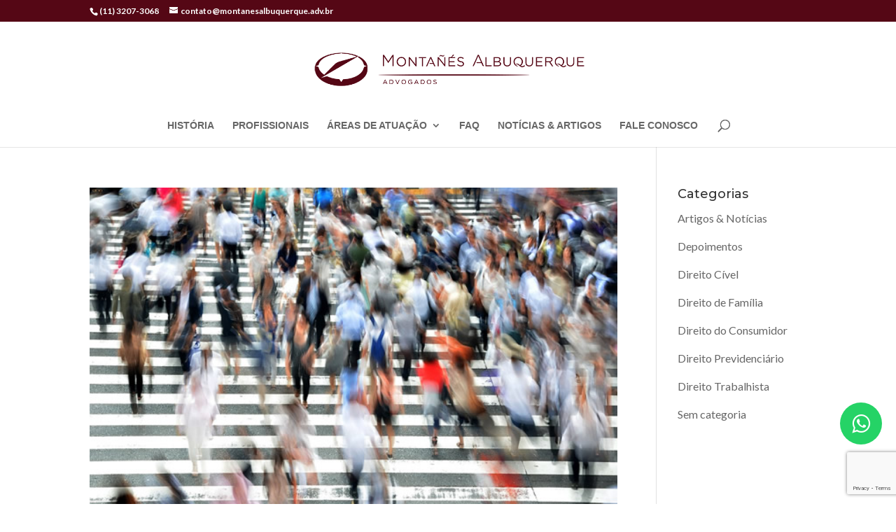

--- FILE ---
content_type: text/html; charset=UTF-8
request_url: https://montanesalbuquerque.adv.br/noticias-artigos-juridicos/direito-civil/
body_size: 32093
content:
<!DOCTYPE html>
<html lang=pt-BR>
<head>
	<meta charset=UTF-8 />
<meta http-equiv=X-UA-Compatible content="IE=edge">
	<link rel=pingback href="https://montanesalbuquerque.adv.br/xmlrpc.php"/>

	<style id=wp-img-auto-sizes-contain-inline-css>img:is([sizes=auto i],[sizes^="auto," i]){contain-intrinsic-size:3000px 1500px}</style><style id=wp-block-library-inline-css>:root{--wp-block-synced-color:#7a00df;--wp-block-synced-color--rgb:122 , 0 , 223;--wp-bound-block-color:var(--wp-block-synced-color);--wp-editor-canvas-background:#ddd;--wp-admin-theme-color:#007cba;--wp-admin-theme-color--rgb:0 , 124 , 186;--wp-admin-theme-color-darker-10:#006ba1;--wp-admin-theme-color-darker-10--rgb:0 , 107 , 160.5;--wp-admin-theme-color-darker-20:#005a87;--wp-admin-theme-color-darker-20--rgb:0 , 90 , 135;--wp-admin-border-width-focus:2px}@media (min-resolution:192dpi){:root{--wp-admin-border-width-focus:1.5px}}.wp-element-button{cursor:pointer}:root .has-very-light-gray-background-color{background-color:#eee}:root .has-very-dark-gray-background-color{background-color:#313131}:root .has-very-light-gray-color{color:#eee}:root .has-very-dark-gray-color{color:#313131}:root .has-vivid-green-cyan-to-vivid-cyan-blue-gradient-background{background:linear-gradient(135deg,#00d084,#0693e3)}:root .has-purple-crush-gradient-background{background:linear-gradient(135deg,#34e2e4,#4721fb 50%,#ab1dfe)}:root .has-hazy-dawn-gradient-background{background:linear-gradient(135deg,#faaca8,#dad0ec)}:root .has-subdued-olive-gradient-background{background:linear-gradient(135deg,#fafae1,#67a671)}:root .has-atomic-cream-gradient-background{background:linear-gradient(135deg,#fdd79a,#004a59)}:root .has-nightshade-gradient-background{background:linear-gradient(135deg,#330968,#31cdcf)}:root .has-midnight-gradient-background{background:linear-gradient(135deg,#020381,#2874fc)}:root{--wp--preset--font-size--normal:16px;--wp--preset--font-size--huge:42px}.has-regular-font-size{font-size:1em}.has-larger-font-size{font-size:2.625em}.has-normal-font-size{font-size:var(--wp--preset--font-size--normal)}.has-huge-font-size{font-size:var(--wp--preset--font-size--huge)}.has-text-align-center{text-align:center}.has-text-align-left{text-align:left}.has-text-align-right{text-align:right}.has-fit-text{white-space:nowrap!important}#end-resizable-editor-section{display:none}.aligncenter{clear:both}.items-justified-left{justify-content:flex-start}.items-justified-center{justify-content:center}.items-justified-right{justify-content:flex-end}.items-justified-space-between{justify-content:space-between}.screen-reader-text{border:0;clip-path:inset(50%);height:1px;margin:-1px;overflow:hidden;padding:0;position:absolute;width:1px;word-wrap:normal!important}.screen-reader-text:focus{background-color:#ddd;clip-path:none;color:#444;display:block;font-size:1em;height:auto;left:5px;line-height:normal;padding:15px 23px 14px;text-decoration:none;top:5px;width:auto;z-index:100000}html :where(.has-border-color){border-style:solid}html :where([style*=border-top-color]){border-top-style:solid}html :where([style*=border-right-color]){border-right-style:solid}html :where([style*=border-bottom-color]){border-bottom-style:solid}html :where([style*=border-left-color]){border-left-style:solid}html :where([style*=border-width]){border-style:solid}html :where([style*=border-top-width]){border-top-style:solid}html :where([style*=border-right-width]){border-right-style:solid}html :where([style*=border-bottom-width]){border-bottom-style:solid}html :where([style*=border-left-width]){border-left-style:solid}html :where(img[class*=wp-image-]){height:auto;max-width:100%}:where(figure){margin:0 0 1em}html :where(.is-position-sticky){--wp-admin--admin-bar--position-offset:var(--wp-admin--admin-bar--height,0)}@media screen and (max-width:600px){html :where(.is-position-sticky){--wp-admin--admin-bar--position-offset:0}}</style><style id=global-styles-inline-css>:root{--wp--preset--aspect-ratio--square:1;--wp--preset--aspect-ratio--4-3: 4/3;--wp--preset--aspect-ratio--3-4: 3/4;--wp--preset--aspect-ratio--3-2: 3/2;--wp--preset--aspect-ratio--2-3: 2/3;--wp--preset--aspect-ratio--16-9: 16/9;--wp--preset--aspect-ratio--9-16: 9/16;--wp--preset--color--black:#000;--wp--preset--color--cyan-bluish-gray:#abb8c3;--wp--preset--color--white:#fff;--wp--preset--color--pale-pink:#f78da7;--wp--preset--color--vivid-red:#cf2e2e;--wp--preset--color--luminous-vivid-orange:#ff6900;--wp--preset--color--luminous-vivid-amber:#fcb900;--wp--preset--color--light-green-cyan:#7bdcb5;--wp--preset--color--vivid-green-cyan:#00d084;--wp--preset--color--pale-cyan-blue:#8ed1fc;--wp--preset--color--vivid-cyan-blue:#0693e3;--wp--preset--color--vivid-purple:#9b51e0;--wp--preset--gradient--vivid-cyan-blue-to-vivid-purple:linear-gradient(135deg,#0693e3 0%,#9b51e0 100%);--wp--preset--gradient--light-green-cyan-to-vivid-green-cyan:linear-gradient(135deg,#7adcb4 0%,#00d082 100%);--wp--preset--gradient--luminous-vivid-amber-to-luminous-vivid-orange:linear-gradient(135deg,#fcb900 0%,#ff6900 100%);--wp--preset--gradient--luminous-vivid-orange-to-vivid-red:linear-gradient(135deg,#ff6900 0%,#cf2e2e 100%);--wp--preset--gradient--very-light-gray-to-cyan-bluish-gray:linear-gradient(135deg,#eee 0%,#a9b8c3 100%);--wp--preset--gradient--cool-to-warm-spectrum:linear-gradient(135deg,#4aeadc 0%,#9778d1 20%,#cf2aba 40%,#ee2c82 60%,#fb6962 80%,#fef84c 100%);--wp--preset--gradient--blush-light-purple:linear-gradient(135deg,#ffceec 0%,#9896f0 100%);--wp--preset--gradient--blush-bordeaux:linear-gradient(135deg,#fecda5 0%,#fe2d2d 50%,#6b003e 100%);--wp--preset--gradient--luminous-dusk:linear-gradient(135deg,#ffcb70 0%,#c751c0 50%,#4158d0 100%);--wp--preset--gradient--pale-ocean:linear-gradient(135deg,#fff5cb 0%,#b6e3d4 50%,#33a7b5 100%);--wp--preset--gradient--electric-grass:linear-gradient(135deg,#caf880 0%,#71ce7e 100%);--wp--preset--gradient--midnight:linear-gradient(135deg,#020381 0%,#2874fc 100%);--wp--preset--font-size--small:13px;--wp--preset--font-size--medium:20px;--wp--preset--font-size--large:36px;--wp--preset--font-size--x-large:42px;--wp--preset--spacing--20:.44rem;--wp--preset--spacing--30:.67rem;--wp--preset--spacing--40:1rem;--wp--preset--spacing--50:1.5rem;--wp--preset--spacing--60:2.25rem;--wp--preset--spacing--70:3.38rem;--wp--preset--spacing--80:5.06rem;--wp--preset--shadow--natural:6px 6px 9px rgba(0,0,0,.2);--wp--preset--shadow--deep:12px 12px 50px rgba(0,0,0,.4);--wp--preset--shadow--sharp:6px 6px 0 rgba(0,0,0,.2);--wp--preset--shadow--outlined:6px 6px 0 -3px #fff , 6px 6px #000;--wp--preset--shadow--crisp:6px 6px 0 #000}:where(.is-layout-flex){gap:.5em}:where(.is-layout-grid){gap:.5em}body .is-layout-flex{display:flex}.is-layout-flex{flex-wrap:wrap;align-items:center}.is-layout-flex > :is(*, div){margin:0}body .is-layout-grid{display:grid}.is-layout-grid > :is(*, div){margin:0}:where(.wp-block-columns.is-layout-flex){gap:2em}:where(.wp-block-columns.is-layout-grid){gap:2em}:where(.wp-block-post-template.is-layout-flex){gap:1.25em}:where(.wp-block-post-template.is-layout-grid){gap:1.25em}.has-black-color{color:var(--wp--preset--color--black)!important}.has-cyan-bluish-gray-color{color:var(--wp--preset--color--cyan-bluish-gray)!important}.has-white-color{color:var(--wp--preset--color--white)!important}.has-pale-pink-color{color:var(--wp--preset--color--pale-pink)!important}.has-vivid-red-color{color:var(--wp--preset--color--vivid-red)!important}.has-luminous-vivid-orange-color{color:var(--wp--preset--color--luminous-vivid-orange)!important}.has-luminous-vivid-amber-color{color:var(--wp--preset--color--luminous-vivid-amber)!important}.has-light-green-cyan-color{color:var(--wp--preset--color--light-green-cyan)!important}.has-vivid-green-cyan-color{color:var(--wp--preset--color--vivid-green-cyan)!important}.has-pale-cyan-blue-color{color:var(--wp--preset--color--pale-cyan-blue)!important}.has-vivid-cyan-blue-color{color:var(--wp--preset--color--vivid-cyan-blue)!important}.has-vivid-purple-color{color:var(--wp--preset--color--vivid-purple)!important}.has-black-background-color{background-color:var(--wp--preset--color--black)!important}.has-cyan-bluish-gray-background-color{background-color:var(--wp--preset--color--cyan-bluish-gray)!important}.has-white-background-color{background-color:var(--wp--preset--color--white)!important}.has-pale-pink-background-color{background-color:var(--wp--preset--color--pale-pink)!important}.has-vivid-red-background-color{background-color:var(--wp--preset--color--vivid-red)!important}.has-luminous-vivid-orange-background-color{background-color:var(--wp--preset--color--luminous-vivid-orange)!important}.has-luminous-vivid-amber-background-color{background-color:var(--wp--preset--color--luminous-vivid-amber)!important}.has-light-green-cyan-background-color{background-color:var(--wp--preset--color--light-green-cyan)!important}.has-vivid-green-cyan-background-color{background-color:var(--wp--preset--color--vivid-green-cyan)!important}.has-pale-cyan-blue-background-color{background-color:var(--wp--preset--color--pale-cyan-blue)!important}.has-vivid-cyan-blue-background-color{background-color:var(--wp--preset--color--vivid-cyan-blue)!important}.has-vivid-purple-background-color{background-color:var(--wp--preset--color--vivid-purple)!important}.has-black-border-color{border-color:var(--wp--preset--color--black)!important}.has-cyan-bluish-gray-border-color{border-color:var(--wp--preset--color--cyan-bluish-gray)!important}.has-white-border-color{border-color:var(--wp--preset--color--white)!important}.has-pale-pink-border-color{border-color:var(--wp--preset--color--pale-pink)!important}.has-vivid-red-border-color{border-color:var(--wp--preset--color--vivid-red)!important}.has-luminous-vivid-orange-border-color{border-color:var(--wp--preset--color--luminous-vivid-orange)!important}.has-luminous-vivid-amber-border-color{border-color:var(--wp--preset--color--luminous-vivid-amber)!important}.has-light-green-cyan-border-color{border-color:var(--wp--preset--color--light-green-cyan)!important}.has-vivid-green-cyan-border-color{border-color:var(--wp--preset--color--vivid-green-cyan)!important}.has-pale-cyan-blue-border-color{border-color:var(--wp--preset--color--pale-cyan-blue)!important}.has-vivid-cyan-blue-border-color{border-color:var(--wp--preset--color--vivid-cyan-blue)!important}.has-vivid-purple-border-color{border-color:var(--wp--preset--color--vivid-purple)!important}.has-vivid-cyan-blue-to-vivid-purple-gradient-background{background:var(--wp--preset--gradient--vivid-cyan-blue-to-vivid-purple)!important}.has-light-green-cyan-to-vivid-green-cyan-gradient-background{background:var(--wp--preset--gradient--light-green-cyan-to-vivid-green-cyan)!important}.has-luminous-vivid-amber-to-luminous-vivid-orange-gradient-background{background:var(--wp--preset--gradient--luminous-vivid-amber-to-luminous-vivid-orange)!important}.has-luminous-vivid-orange-to-vivid-red-gradient-background{background:var(--wp--preset--gradient--luminous-vivid-orange-to-vivid-red)!important}.has-very-light-gray-to-cyan-bluish-gray-gradient-background{background:var(--wp--preset--gradient--very-light-gray-to-cyan-bluish-gray)!important}.has-cool-to-warm-spectrum-gradient-background{background:var(--wp--preset--gradient--cool-to-warm-spectrum)!important}.has-blush-light-purple-gradient-background{background:var(--wp--preset--gradient--blush-light-purple)!important}.has-blush-bordeaux-gradient-background{background:var(--wp--preset--gradient--blush-bordeaux)!important}.has-luminous-dusk-gradient-background{background:var(--wp--preset--gradient--luminous-dusk)!important}.has-pale-ocean-gradient-background{background:var(--wp--preset--gradient--pale-ocean)!important}.has-electric-grass-gradient-background{background:var(--wp--preset--gradient--electric-grass)!important}.has-midnight-gradient-background{background:var(--wp--preset--gradient--midnight)!important}.has-small-font-size{font-size:var(--wp--preset--font-size--small)!important}.has-medium-font-size{font-size:var(--wp--preset--font-size--medium)!important}.has-large-font-size{font-size:var(--wp--preset--font-size--large)!important}.has-x-large-font-size{font-size:var(--wp--preset--font-size--x-large)!important}</style><style id=classic-theme-styles-inline-css>.wp-block-button__link{color:#fff;background-color:#32373c;border-radius:9999px;box-shadow:none;text-decoration:none;padding:calc(.667em + 2px) calc(1.333em + 2px);font-size:1.125em}.wp-block-file__button{background:#32373c;color:#fff;text-decoration:none}</style><link rel=stylesheet id=divi-style-css href='/wp-content/themes/Divi/style.css' type='text/css' media=all /><link rel=stylesheet id=dashicons-css href='/wp-includes/css/dashicons.min.css' type='text/css' media=all /><style id=custom-background-css>body.custom-background{background-color:#fff}</style><link rel=stylesheet id=et-divi-customizer-global-cached-inline-styles href="/wp-content/et-cache/global/et-divi-customizer-global-176947045283.min.css" onerror="et_core_page_resource_fallback(this, true)" onload="et_core_page_resource_fallback(this)"/><link rel=stylesheet id=et-builder-googlefonts-css href='https://fonts.googleapis.com/css?family=Montserrat:100,100italic,200,200italic,300,300italic,regular,italic,500,500italic,600,600italic,700,700italic,800,800italic,900,900italic|Lato:100,100italic,300,300italic,regular,italic,700,700italic,900,900italic&#038;subset=latin-ext,vietnamese,cyrillic,latin,cyrillic-ext&#038;display=swap' type='text/css' media=all /><link rel=stylesheet href="https://maxcdn.bootstrapcdn.com/font-awesome/4.5.0/css/font-awesome.min.css"><style id=et-builder-module-design-term-4-cached-inline-styles>.et-l--footer .et_pb_bg_layout_light{color:#2a2829!important}.page.et_pb_pagebuilder_layout #main-content{background-color:#ffffff}.et_pb_section_0_tb_footer.et_pb_section{padding-top:133px;padding-bottom:0px;background-color:#f4f4f4!important}.et_pb_section_0_tb_footer.section_has_divider.et_pb_top_divider .et_pb_top_inside_divider{background-image:url([data-uri]);background-size:100% 136px;top:0;height:136px;z-index:1;transform:rotateY(180deg);background-color:transparent}.et_pb_text_1_tb_footer p{line-height:1.8em}.et_pb_text_2_tb_footer p{line-height:1.8em}.et_pb_text_0_tb_footer p{line-height:1.8em}.et_pb_text_1_tb_footer{font-size:14px;line-height:1.8em;margin-top:30px!important}.et_pb_text_0_tb_footer{font-size:14px;line-height:1.8em;margin-top:30px!important}.et_pb_text_0_tb_footer h4{color:#5a0c1c!important}.et_pb_text_0_tb_footer h3{color:#5a0c1c!important}.et_pb_text_2_tb_footer h4{color:#5a0c1c!important}.et_pb_text_2_tb_footer h3{color:#5a0c1c!important}.et_pb_text_1_tb_footer h4{color:#5a0c1c!important}.et_pb_text_1_tb_footer h3{color:#5a0c1c!important}.et_pb_contact_form_0_tb_footer.et_pb_contact_form_container{margin-top:30px!important}.et_pb_contact_form_0_tb_footer .input,.et_pb_contact_form_0_tb_footer .input[type="checkbox"]+label i,.et_pb_contact_form_0_tb_footer .input[type="radio"]+label i{background-color:#e0e0e0}.et_pb_contact_form_0_tb_footer p textarea:focus::-webkit-input-placeholder{color:#000000}.et_pb_contact_form_0_tb_footer .input:focus,.et_pb_contact_form_0_tb_footer .input[type="checkbox"]:active+label,.et_pb_contact_form_0_tb_footer .input[type="radio"]:active+label,.et_pb_contact_form_0_tb_footer .input[type="checkbox"]:checked:active+label i:before{color:#000000}.et_pb_contact_form_0_tb_footer p textarea:focus:-ms-input-placeholder{color:#000000}.et_pb_contact_form_0_tb_footer p .input:focus:-ms-input-placeholder{color:#000000}.et_pb_contact_form_0_tb_footer p .input:focus::-moz-placeholder{color:#000000}.et_pb_contact_form_0_tb_footer p .input:focus::-webkit-input-placeholder{color:#000000}.et_pb_contact_form_0_tb_footer p textarea:focus::-moz-placeholder{color:#000000}.et_pb_contact_form_0_tb_footer .input[type="radio"]:checked:active+label i:before{background-color:#000000}.et_pb_text_2_tb_footer{font-size:14px;line-height:1.8em}.et_pb_image_0_tb_footer{text-align:left;margin-left:0}.et_pb_section_1_tb_footer.et_pb_section{padding-top:0px;background-color:#f4f4f4!important}.et_pb_section_1_tb_footer.section_has_divider.et_pb_bottom_divider .et_pb_bottom_inside_divider{background-image:url([data-uri]);background-size:100% 69px;bottom:0;height:69px;z-index:1}.et_pb_text_3_tb_footer.et_pb_text{color:#474747!important}.et_pb_text_3_tb_footer{font-style:italic;font-size:12px}ul.et_pb_social_media_follow_0_tb_footer{background-color:rgba(0,0,0,0)}body #page-container .et_pb_section ul.et_pb_social_media_follow_0_tb_footer .follow_button:before,body #page-container .et_pb_section ul.et_pb_social_media_follow_0_tb_footer .follow_button:after{display:none!important}body #page-container .et_pb_section ul.et_pb_social_media_follow_0_tb_footer .follow_button{background-color:#ffffff}.et_pb_social_media_follow_0_tb_footer li.et_pb_social_icon a.icon:before{color:#ffffff}.et_pb_column_0_tb_footer{padding-right:5%}.et_pb_social_media_follow_network_0_tb_footer a.icon{background-color:#3b5998!important}.et_pb_social_media_follow_network_1_tb_footer a.icon{background-color:#ea2c59!important}.et_pb_social_media_follow_network_2_tb_footer a.icon{background-color:#007bb6!important}@media only screen and (min-width:981px){.et_pb_text_2_tb_footer{display:none!important}}@media only screen and (max-width:980px){.et_pb_image_0_tb_footer{margin-left:auto;margin-right:auto}}@media only screen and (min-width:768px) and (max-width:980px){.et_pb_text_2_tb_footer{display:none!important}.et_pb_image_0_tb_footer{display:none!important}}@media only screen and (max-width:767px){.et_pb_image_0_tb_footer{display:none!important;margin-left:auto;margin-right:auto}}</style><script>document.documentElement.className='js';</script>
	
	<script>var et_site_url='https://montanesalbuquerque.adv.br';var et_post_id='0';function et_core_page_resource_fallback(a,b){"undefined"===typeof b&&(b=a.sheet.cssRules&&0===a.sheet.cssRules.length);b&&(a.onerror=null,a.onload=null,a.href?a.href=et_site_url+"/?et_core_page_resource="+a.id+et_post_id:a.src&&(a.src=et_site_url+"/?et_core_page_resource="+a.id+et_post_id))}</script><meta name=robots content='index, follow, max-image-preview:large, max-snippet:-1, max-video-preview:-1'/>

<!-- Google Tag Manager for WordPress by gtm4wp.com -->
<script data-cfasync=false data-pagespeed-no-defer>var gtm4wp_datalayer_name="dataLayer";var dataLayer=dataLayer||[];</script>
<!-- End Google Tag Manager for WordPress by gtm4wp.com -->
	<!-- This site is optimized with the Yoast SEO plugin v26.8 - https://yoast.com/product/yoast-seo-wordpress/ -->
	<title>Direito Cível - Montañés Albuquerque Advogados</title>
	<link rel=canonical href="https://montanesalbuquerque.adv.br/noticias-artigos-juridicos/direito-civil/"/>
	<link rel=next href="https://montanesalbuquerque.adv.br/noticias-artigos-juridicos/direito-civil/page/2/"/>
	<meta property=og:locale content=pt_BR />
	<meta property=og:type content=article />
	<meta property=og:title content="Direito Cível - Montañés Albuquerque Advogados"/>
	<meta property=og:url content="https://montanesalbuquerque.adv.br/noticias-artigos-juridicos/direito-civil/"/>
	<meta property=og:site_name content="Montañés Albuquerque Advogados"/>
	<meta name=twitter:card content=summary_large_image />
	<script type="application/ld+json" class=yoast-schema-graph>{"@context":"https://schema.org","@graph":[{"@type":"CollectionPage","@id":"https://montanesalbuquerque.adv.br/noticias-artigos-juridicos/direito-civil/","url":"https://montanesalbuquerque.adv.br/noticias-artigos-juridicos/direito-civil/","name":"Direito Cível - Montañés Albuquerque Advogados","isPartOf":{"@id":"https://montanesalbuquerque.adv.br/#website"},"primaryImageOfPage":{"@id":"https://montanesalbuquerque.adv.br/noticias-artigos-juridicos/direito-civil/#primaryimage"},"image":{"@id":"https://montanesalbuquerque.adv.br/noticias-artigos-juridicos/direito-civil/#primaryimage"},"thumbnailUrl":"https://montanesalbuquerque.adv.br/wp-content/uploads/MULHER-ATROPELADA-QUE-IGNOROU-FAIXA-DE-SEGURANCA-TERA-QUE-PAGAR-POR-CONSERTO-DO-CARRO.jpg","breadcrumb":{"@id":"https://montanesalbuquerque.adv.br/noticias-artigos-juridicos/direito-civil/#breadcrumb"},"inLanguage":"pt-BR"},{"@type":"ImageObject","inLanguage":"pt-BR","@id":"https://montanesalbuquerque.adv.br/noticias-artigos-juridicos/direito-civil/#primaryimage","url":"https://montanesalbuquerque.adv.br/wp-content/uploads/MULHER-ATROPELADA-QUE-IGNOROU-FAIXA-DE-SEGURANCA-TERA-QUE-PAGAR-POR-CONSERTO-DO-CARRO.jpg","contentUrl":"https://montanesalbuquerque.adv.br/wp-content/uploads/MULHER-ATROPELADA-QUE-IGNOROU-FAIXA-DE-SEGURANCA-TERA-QUE-PAGAR-POR-CONSERTO-DO-CARRO.jpg","width":600,"height":397},{"@type":"BreadcrumbList","@id":"https://montanesalbuquerque.adv.br/noticias-artigos-juridicos/direito-civil/#breadcrumb","itemListElement":[{"@type":"ListItem","position":1,"name":"Início","item":"https://montanesalbuquerque.adv.br/"},{"@type":"ListItem","position":2,"name":"Artigos &amp; Notícias","item":"https://montanesalbuquerque.adv.br/noticias-artigos-juridicos/"},{"@type":"ListItem","position":3,"name":"Direito Cível"}]},{"@type":"WebSite","@id":"https://montanesalbuquerque.adv.br/#website","url":"https://montanesalbuquerque.adv.br/","name":"Montañés Albuquerque Advogados","description":"Escritório de Advocacia em São Paulo : cível, trabalhista, empresarial, família e sucessões e propriedade intelectual.","publisher":{"@id":"https://montanesalbuquerque.adv.br/#organization"},"potentialAction":[{"@type":"SearchAction","target":{"@type":"EntryPoint","urlTemplate":"https://montanesalbuquerque.adv.br/?s={search_term_string}"},"query-input":{"@type":"PropertyValueSpecification","valueRequired":true,"valueName":"search_term_string"}}],"inLanguage":"pt-BR"},{"@type":"Organization","@id":"https://montanesalbuquerque.adv.br/#organization","name":"Montañés Albuquerque Advogados","url":"https://montanesalbuquerque.adv.br/","logo":{"@type":"ImageObject","inLanguage":"pt-BR","@id":"https://montanesalbuquerque.adv.br/#/schema/logo/image/","url":"https://montanesalbuquerque.adv.br/wp-content/uploads/escritorio-de-advocacia-em-sao-paulo2.png","contentUrl":"https://montanesalbuquerque.adv.br/wp-content/uploads/escritorio-de-advocacia-em-sao-paulo2.png","width":837,"height":250,"caption":"Montañés Albuquerque Advogados"},"image":{"@id":"https://montanesalbuquerque.adv.br/#/schema/logo/image/"},"sameAs":["https://www.facebook.com/montanesalbuquerque","https://www.instagram.com/montanesalbuquerque/","https://www.linkedin.com/company/montanes-albuquerque-advogados/"]}]}</script>
	<!-- / Yoast SEO plugin. -->


<link rel=dns-prefetch href='//www.google.com'/>
<link rel=alternate type="application/rss+xml" title="Feed para Montañés Albuquerque Advogados &raquo;" href="https://montanesalbuquerque.adv.br/feed/"/>
<link rel=alternate type="application/rss+xml" title="Feed de comentários para Montañés Albuquerque Advogados &raquo;" href="https://montanesalbuquerque.adv.br/comments/feed/"/>
<link rel=alternate type="application/rss+xml" title="Feed de categoria para Montañés Albuquerque Advogados &raquo; Direito Cível" href="https://montanesalbuquerque.adv.br/noticias-artigos-juridicos/direito-civil/feed/"/>
<meta content="Divi v.4.4.9" name=generator />





<script src="/wp-includes/js/jquery/jquery.min.js" id=jquery-core-js></script>
<script src="/wp-includes/js/jquery/jquery-migrate.min.js" id=jquery-migrate-js></script>
<script src="/wp-content/uploads/hummingbird-assets/7b11f5d34ec7f33dfc218ab3c50c1b18.js" id=recaptcha-v3-js></script>
<script src="/wp-content/themes/Divi/core/admin/js/es6-promise.auto.min.js" id=es6-promise-js></script>
<script id=et-core-api-spam-recaptcha-js-extra>//<![CDATA[
var et_core_api_spam_recaptcha={"site_key":"6LceU8MZAAAAAGqPYPPzyJJIL2TMfvDs9WvyNRYH","page_action":{"action":"mulher_atropelada_que_ignorou_faixa_de_seguranca_tera_que_pagar_por_conserto_do_carro_2"}};
//]]></script>
<script src="/wp-content/uploads/hummingbird-assets/262dab9d26ac77cb38bf4a834aab01ca.js" id=et-core-api-spam-recaptcha-js></script>
<link rel="https://api.w.org/" href="https://montanesalbuquerque.adv.br/wp-json/"/><link rel=alternate title=JSON type="application/json" href="https://montanesalbuquerque.adv.br/wp-json/wp/v2/categories/4"/><link rel=EditURI type="application/rsd+xml" title=RSD href="https://montanesalbuquerque.adv.br/xmlrpc.php?rsd"/>
<meta name=generator content="WordPress 6.9"/>

<!-- Google Tag Manager for WordPress by gtm4wp.com -->
<!-- GTM Container placement set to footer -->
<script data-cfasync=false data-pagespeed-no-defer>var dataLayer_content={"pagePostType":"post","pagePostType2":"category-post","pageCategory":["noticias-artigos-juridicos","direito-civil"]};dataLayer.push(dataLayer_content);</script>
<script data-cfasync=false data-pagespeed-no-defer>(function(w,d,s,l,i){w[l]=w[l]||[];w[l].push({'gtm.start':new Date().getTime(),event:'gtm.js'});var f=d.getElementsByTagName(s)[0],j=d.createElement(s),dl=l!='dataLayer'?'&l='+l:'';j.async=true;j.src='//www.googletagmanager.com/gtm.js?id='+i+dl;f.parentNode.insertBefore(j,f);})(window,document,'script','dataLayer','GTM-P6ZSNDG');</script>
<!-- End Google Tag Manager for WordPress by gtm4wp.com --><meta name=viewport content="width=device-width, initial-scale=1.0, maximum-scale=1.0, user-scalable=0"/>
	<meta name=google-site-verification content=VFXHo8VMWi7RgK3q0nJemaVKOMQySvK2pGb1m_GJpic>
<!-- Pixel Code for https://popfay.com/ -->
<script async src="https://popfay.com/pixel/2f910243da1b6db56dba9b510ecd8569"></script>
<!-- END Pixel Code -->

<!--Start of Tawk.to Script-->
<script>var Tawk_API=Tawk_API||{},Tawk_LoadStart=new Date();(function(){var s1=document.createElement("script"),s0=document.getElementsByTagName("script")[0];s1.async=true;s1.src='https://embed.tawk.to/5f64f8b04704467e89f03dee/default';s1.charset='UTF-8';s1.setAttribute('crossorigin','*');s0.parentNode.insertBefore(s1,s0);})();</script>
<!--End of Tawk.to Script-->
<link rel=icon href="/wp-content/uploads/cropped-favico-32x32.jpg" sizes=32x32 />
<link rel=icon href="/wp-content/uploads/cropped-favico-192x192.jpg" sizes=192x192 />
<link rel=apple-touch-icon href="/wp-content/uploads/cropped-favico-180x180.jpg"/>
<meta name=msapplication-TileImage content="https://montanesalbuquerque.adv.br/wp-content/uploads/cropped-favico-270x270.jpg"/>

</head>
<body class="archive category category-direito-civil category-4 custom-background wp-theme-Divi et-tb-has-template et-tb-has-footer et_pb_button_helper_class et_fixed_nav et_show_nav et_secondary_nav_enabled et_primary_nav_dropdown_animation_fade et_secondary_nav_dropdown_animation_fade et_header_style_centered et_cover_background et_pb_gutter osx et_pb_gutters3 et_right_sidebar et_divi_theme et-db et_minified_js et_minified_css"><noscript><meta HTTP-EQUIV="refresh" content="0;url='https://montanesalbuquerque.adv.br/noticias-artigos-juridicos/direito-civil/?PageSpeed=noscript'" /><style><!--table,div,span,font,p{display:none} --></style><div style="display:block">Please click <a href="https://montanesalbuquerque.adv.br/noticias-artigos-juridicos/direito-civil/?PageSpeed=noscript">here</a> if you are not redirected within a few seconds.</div></noscript>
	<div id=page-container>
<div id=et-boc class=et-boc>
			
				<div id=top-header>
		<div class="container clearfix">

		
			<div id=et-info>
							<span id=et-info-phone><a href="tel:+551132073068">(11) 3207-3068</a></span>
			
							<a href="mailto:contato@montanesalbuquerque.adv.br"><span id=et-info-email>contato@montanesalbuquerque.adv.br</span></a>
			
						</div> <!-- #et-info -->

		
			<div id=et-secondary-menu>
						</div> <!-- #et-secondary-menu -->

		</div> <!-- .container -->
	</div> <!-- #top-header -->


	<header id=main-header data-height-onload=136>
		<div class="container clearfix et_menu_container">
					<div class=logo_container>
				<span class=logo_helper></span>
				<a href="/">
					<img src="/wp-content/uploads/escritorio-de-advocacia-em-sao-paulo2.png" alt="Montañés Albuquerque Advogados" id=logo data-height-percentage=100 />
				</a>
			</div>
					<div id=et-top-navigation data-height=136 data-fixed-height=40>
									<nav id=top-menu-nav>
					<ul id=top-menu class=nav><li class="menu-item menu-item-type-post_type menu-item-object-page menu-item-15062"><a href="/historia/">HISTÓRIA</a></li>
<li class="menu-item menu-item-type-post_type menu-item-object-page menu-item-15063"><a href="/profissionais/">PROFISSIONAIS</a></li>
<li class="menu-item menu-item-type-custom menu-item-object-custom menu-item-has-children menu-item-14989"><a href="#">ÁREAS DE ATUAÇÃO</a>
<ul class=sub-menu>
	<li class="menu-item menu-item-type-post_type menu-item-object-page menu-item-15064"><a href="/direito-civel/">DIREITO CÍVEL</a></li>
	<li class="menu-item menu-item-type-post_type menu-item-object-page menu-item-15065"><a href="/direito-de-familia/">DIREITO DE FAMÍLIA</a></li>
	<li class="menu-item menu-item-type-post_type menu-item-object-page menu-item-15072"><a href="/direito-de-sucessoes/">DIREITO DAS SUCESSÕES</a></li>
	<li class="menu-item menu-item-type-post_type menu-item-object-page menu-item-15066"><a href="/direito-empresarial/">DIREITO EMPRESARIAL</a></li>
	<li class="menu-item menu-item-type-post_type menu-item-object-page menu-item-15067"><a href="/direito-trabalhista/">DIREITO TRABALHISTA</a></li>
	<li class="menu-item menu-item-type-post_type menu-item-object-page menu-item-15068"><a href="/mediacao-conciliacao/">MEDIAÇÃO &#038; CONCILIAÇÃO</a></li>
	<li class="menu-item menu-item-type-post_type menu-item-object-page menu-item-15069"><a href="/propriedade-intelectual/">PROPRIEDADE INTELECTUAL</a></li>
</ul>
</li>
<li class="menu-item menu-item-type-post_type menu-item-object-page menu-item-15070"><a href="/faq/">FAQ</a></li>
<li class="menu-item menu-item-type-post_type menu-item-object-page menu-item-15073"><a href="/noticias-artigos/">NOTÍCIAS &#038; ARTIGOS</a></li>
<li class="menu-item menu-item-type-post_type menu-item-object-page menu-item-15071"><a href="/contato/">FALE CONOSCO</a></li>
</ul>					</nav>
				
				
				
								<div id=et_top_search>
					<span id=et_search_icon></span>
				</div>
				
				<div id=et_mobile_nav_menu>
				<div class="mobile_nav closed">
					<span class=select_page>Escolha uma Página</span>
					<span class="mobile_menu_bar mobile_menu_bar_toggle"></span>
				</div>
			</div>			</div> <!-- #et-top-navigation -->
		</div> <!-- .container -->
		<div class=et_search_outer>
			<div class="container et_search_form_container">
				<form role=search class=et-search-form action="/">
				<input type=search class=et-search-field placeholder="Pesquisar &hellip;" value="" name=s title="Pesquisar por:"/>				</form>
				<span class=et_close_search_field></span>
			</div>
		</div>
	</header> <!-- #main-header -->
<div id=et-main-area>
	
<div id=main-content>
	<div class=container>
		<div id=content-area class=clearfix>
			<div id=left-area>
		
					<article id=post-14750 class="et_pb_post post-14750 post type-post status-publish format-standard has-post-thumbnail hentry category-noticias-artigos-juridicos category-direito-civil">

											<a class=entry-featured-image-url href="/mulher-atropelada-que-ignorou-faixa-de-seguranca-tera-que-pagar-por-conserto-do-carro-2/">
								<img src="/wp-content/uploads/MULHER-ATROPELADA-QUE-IGNOROU-FAIXA-DE-SEGURANCA-TERA-QUE-PAGAR-POR-CONSERTO-DO-CARRO.jpg" alt="Mulher atropelada que ignorou faixa de segurança terá que pagar por conserto do carro" class="" width=1080 height=675 />							</a>
					
															<h2 class=entry-title><a href="/mulher-atropelada-que-ignorou-faixa-de-seguranca-tera-que-pagar-por-conserto-do-carro-2/">Mulher atropelada que ignorou faixa de segurança terá que pagar por conserto do carro</a></h2>
					
					<p>Uma mulher atropelada ao cruzar movimentada avenida de Chapecó fora da faixa destinada aos pedestres &#8211; e que buscou reparação em ação que tramitou no 1º Juizado Especial Cível da comarca de Chapecó &#8211; acabou condenada ao pagamento dos prejuízos registrados pela motorista do veículo, orçados em R$ 2,8 mil. O acidente ocorreu no início da noite de 21 de junho de 2017, em via movimentada da cidade, e não houve indícios de que a motorista dirigia em excesso de velocidade ou sob efeito de álcool ou drogas.</p>
<p>A pedestre, por sua vez, admitiu que optou pela travessia no local mais próximo ao seu destino e não na faixa de segurança, que seria o local mais seguro. Na avenida, aliás, existem tais faixas a cada 100 metros. Para evitar um acidente maior, a motorista do veículo desviou o que pôde da vítima, subiu em uma mureta e ainda chocou-se contra outro automóvel. &#8220;Houve, por parte da autora, falta de cuidado ao atravessar uma rua movimentada, parando em meio à pista para tentar concluir a passagem, razão pela qual, ao ingressar na via fora da faixa de segurança destinada aos pedestres, ‘entrou na frente&#8217; do veículo e deu azo ao acidente, restando incontroverso que a culpa pelo evento é da autora e não da ré&#8221;, registrou o julgador.</p>
<p>A sentença ainda cita o artigo 254 do Código de Trânsito Brasileiro, que prevê multa de R$ 44,19 ao pedestre que permanecer ou andar nas pistas; cruzar pistas nos viadutos, pontes ou túneis; atravessar a via dentro das áreas de cruzamento; utilizar-se da via em agrupamentos ou para a prática de qualquer folguedo, esporte, desfiles e similares sem a devida licença da autoridade competente; andar fora da faixa própria, passarela, passagem aérea ou subterrânea; e desobedecer à sinalização de trânsito específica. O valor da multa equivale à metade do valor de infração de trânsito de natureza leve. Se o policial ou agente de trânsito não conseguir notificar o pedestre pelo endereço residencial, o infrator poderá ter o nome incluso no Serviço de Proteção ao Crédito (SPC).</p>
<p>A legislação que entra em vigor nesta sexta-feira, 1º de março, também se estende aos ciclistas. Para eles, a multa corresponde a infração média de trânsito, no valor de R$ 130,16, e a bicicleta pode ser apreendida como acontece com os carros. A partir de agora será considerado infração andar na calçada; guiar fazendo manobras; andar em vias de trânsito rápido; pedalar sem as mãos; transportar peso incompatível; e andar na contramão na pista dos carros. Quando não existir ciclovia, o ciclista deverá andar na lateral da pista e no mesmo sentido dos demais veículos.</p>
<p>Fonte: <a href="https://aplicacao.aasp.org.br/aasp/imprensa/clipping/cli_noticia.asp?idnot=28610" target=_blank rel="noopener noreferrer">Notícia do dia</a></p>
				
					</article> <!-- .et_pb_post -->
			
					<article id=post-14825 class="et_pb_post post-14825 post type-post status-publish format-standard has-post-thumbnail hentry category-noticias-artigos-juridicos category-direito-civil">

											<a class=entry-featured-image-url href="/a-nao-constituicao-de-advogado/">
								<img src="/wp-content/uploads/A-NAO-CONSTITUICAO-DE-ADVOGADO-1024x675.jpg" alt="A Não Constituição de Advogado" class="" width=1080 height=675 />							</a>
					
															<h2 class=entry-title><a href="/a-nao-constituicao-de-advogado/">A Não Constituição de Advogado</a></h2>
					
					<p>O advogado possui o conhecimento e entendimento do ordenamento jurídico como um todo para defender o  indivíduo. Sua função primordial é intermediar e permitir o acesso ao Judiciário em busca de todo o direito que  possa vir a reivindicar para si ou defender se face a possíveis demandas de terceiros.</p>
<p>Desta forma o advogado possui função social perante a sociedade e sua necessidade é previsão constitucional e não meramente opcional. Tal obrigatoriedade tem a intenção de evitar o desequilíbrio em qualquer processo, pois, tem se o juiz na função de julgador imparcial e agindo em nome do estado/país, o autor que busca seus direitos e o réu com a necessidade de defesa.</p>
<p>Em qualquer situação o conhecimento e interpretação das leis é condição imprescindível, seja qual seja a figura em que se encontra, cabendo ao advogado manejar, intermediar e assessorar o cliente. A sua ausência pode vir a acarretar prejuízos desnecessários e nefastos.</p>
<p>Nos Juizados Especiais não há em tese a obrigatoriedade da constituição de um advogado para as partes, tendo em vista que, as demandas não podem ultrapassar o valor de 60 salários mínimos, sendo ainda, novamente, em tese, estas, de menor complexidade; cabendo neste caso ao juiz promover o equilíbrio e igualdade de direitos as partes.</p>
<p>Em qualquer processo o advogado deve agir com lealdade e eficiência perante o seu cliente, assessorando e orientando o de forma não permitir  a sua situação vulnerável no processo. Sua interposição, manejo das leis, integridade, ética, cumpridor de prazos são requisitos mínimos de atuação.</p>
<p>Entretanto, a escolha do advogado deve ser criteriosa e o cliente deve detectar se, este, detém a capacidade de defendê-lo ou não, dada a especialidade da causa e a transparência em confiabilidade. É de suma importância a confiança no profissional escolhido, pois, ao assinar a procuração judicial, o cliente está conferindo ao profissional advogado poderes para  falar por ele nos autos do processo. Para o juiz não é o advogado que escreve e sim a própria parte.</p>
<p>Por qualquer ângulo que se vê a constituição do advogado não gera prejuízos, pelo contrário, a sua não constituição concede à outra parte a oportunidade de alegar qualquer fato verídico ou não de forma abusiva. A não defesa, ou seja, a chamada revelia coloca a parte revel na condição de aceite de todos os fatos alegados na ação sem que tenha tido a oportunidade de defesa, provar ao contrário e se posicionar de forma contrária ou não ao alegado.</p>
<p>Deve se levar em conta que o profissional advogado cursou ensino superior, passou no exame na Ordem dos Advogados e esta lhe atribuiu a competência para advogar, logo, o trajeto foi longo e árduo, houve  muito estudo e empenho envolvido por parte deste profissional.</p>
<p>Após todas estas etapas cabe a cada profissional se capacitar cada vez mais por meio de estudos constantes de aperfeiçoamento e atualizações no âmbito jurídico;. Neste mundo em que nada é estável, transforma se a passos largos conforme a demanda da sociedade e fatos sociais novos que precisam ser enfrentados por todos que fazem parte desta cadeia de realizar Justiça.</p>
<p>Portanto, para exercer os seus direitos, contrair ou afastar obrigações a presença de um advogado é decisão inquestionável, sim, o advogado o auxiliará e será a sua voz no processo e seu serviço advocatício é obrigatório perante o Judiciário. Constitua sempre um advogado para defendê-lo.</p>
<p>Muito bem, agora você já sabe quais são os maiores problemas quando não se possui um advogado. Você pode encontrar outros conteúdos da Montañés Albuquerque em nossas redes sociais como <a href="http://facebook.com/montanesalbuquerque">Facebook</a>, <a href="https://www.instagram.com/montanesalbuquerque/">Instagram</a> e <a href="https://pt.linkedin.com/company/montanes-albuquerque-advogados">Linkedin</a>, qualquer dúvida, fique a vontade para deixar seu comentário neste artigo.</p>
<p><strong>Espero ter ajudado, até a próxima.</strong></p>
<p><strong>Dra. M. Isabel Montañés</strong></p>
				
					</article> <!-- .et_pb_post -->
			
					<article id=post-14801 class="et_pb_post post-14801 post type-post status-publish format-standard has-post-thumbnail hentry category-noticias-artigos-juridicos category-direito-civil">

											<a class=entry-featured-image-url href="/o-direito-ao-nome-e-os-limites-na-intervencao-do-estado-diante-da-escolha/">
								<img src="/wp-content/uploads/O-DIREITO-AO-NOME-E-OS-LIMITES-NA-INTERVENCAO-DO-ESTADO-DIANTE-DA-ESCOLHA.jpg" alt="O direito ao nome e os limites na intervenção do Estado diante da escolha" class="" width=1080 height=675 />							</a>
					
															<h2 class=entry-title><a href="/o-direito-ao-nome-e-os-limites-na-intervencao-do-estado-diante-da-escolha/">O direito ao nome e os limites na intervenção do Estado diante da escolha</a></h2>
					
					<p>Em 18 de janeiro deste ano, na cidade de Botucatu (SP), nascia o Macaulay Culkin brasileiro. O pai, Kaique Ferreira Machado, de 23 anos, quis homenagear o ator, conhecido pelos filmes “Meu primeiro amor” e “Esqueceram de mim”, de quem sempre foi fã.</p>
<p>“Eu sempre quis ter um filho com o nome de Macaulay. Sempre gostei do nome Macaulay , e também sou super fã do ator Macaulay Culkin, minha intenção não era colocar o Culkin, mas ela (a mãe) queria o Culkin. Mulher sempre vence”, conta, em entrevista ao Boletim Informativo do IBDFAM.</p>
<p>Kaique revela que, no trabalho, os colegas ainda estranham a escolha do nome Macaulay Culkin Pires Machado, mas ele não se importa. “Os meninos onde eu trabalho ainda não acreditam que eu coloquei o nome dele de Macaulay, eles estão sempre brincando em relação a isso, bullying eu não me incomodo”, diz.</p>
<p>O pai afirma que o oficial de registro não fez nenhuma observação quanto ao nome escolhido, apenas registrou a criança. “Não comentou nada, apenas preenchi o papel colocando o nome dele por inteiro, o meu maior medo era errar o nome dele”, comenta.</p>
<p>Pedidos de alteração de nome</p>
<p>Segundo a tabeliã Letícia Maculan, membro do Instituto Brasileiro de Direito de Família (IBDFAM), não há uma estatística sobre o número de pessoas que solicitam a retificação de registro em razão de ter um nome constrangedor. Mas todos os dias se tem notícia de decisões deferindo o pedido de alteração de nomes.</p>
<p>Ela explica que é possível alterar o nome judicialmente, bastando que seja demonstrado pela pessoa o efetivo sofrimento derivado de possuir aquele nome. “Atualmente, é necessário que a pessoa apresente uma ação judicial cujo objeto é alterar o seu nome, juntando provas das situações constrangedoras, se possível”, diz.</p>
<p>Análise de prenome</p>
<p>Letícia Maculan explica que, de acordo com a Lei de Registros Públicos, o Oficial do Registro Civil das Pessoas Naturais não registrará nomes suscetíveis de expor ao ridículo os seus portadores. E como o &#8220;ridículo&#8221; é algo muito subjetivo, a doutrina esclarece algumas hipóteses, que a tabeliã aponta e comenta. São elas:</p>
<p>1) nomes que não observem o gênero da criança a ser registrada ou causem dúvida quanto ao gênero;</p>
<p>2) nomes cuja redação não observa as regras da língua portuguesa;</p>
<p>3) nomes estrangeiros com grafia incorreta de acordo com a língua respectiva;</p>
<p>4) nome inexistente, inventado, que cause estranheza;</p>
<p>5) nome estrangeiro de difícil pronúncia e grafia em português;</p>
<p>6) prenomes que a história denegriu (como &#8220;Hitler&#8221;) ou ligados a entidades maléficas (como &#8220;Satan&#8221;) ou nomes de monstros (como &#8220;Frankenstein”);</p>
<p>7) nomes de produtos comerciais (como Delícia Cremosa ou Novalgina);</p>
<p>8) nomes completos de celebridades (para homenagear uma pessoa famosa os pais, muitas vezes, querem atribuir à criança o nome completo da celebridade, como “Vinícius de Moraes”, “Ruy Barbosa”, “Ivete Sangalo” ou “Alain Delon”, o que não pode ser admitido, pois sobrenomes são nomes de família, não podem ser concedidos a pessoas fora da família);</p>
<p>9) nome completo, considerando o prenome bem como o sobrenome, que tenha sonoridade que traga o ridículo (como Kumio Tanaka; Caio Rolando Ladeira; Amando Alceu Homem; Jacinto Leite Aquino Rego).</p>
<p>Papel do Estado</p>
<p>O nome incomum da jornalista e pedagoga Keynayanna Kessia Costa Fortaleza, 33 anos, doutoranda em comunicação na USP, não foi um problema para ela. No entanto, mesmo gostando do nome, ela revela que já pensou em alterá-lo. “Foi uma criação do meu pai que não queria um nome comum. Meus pais são do interior e não queriam mais uma Maria, João ou Francisco. Nunca foi difícil, acho legal, só muito extenso. Por isso só me apresento como Key. Nunca sofri constrangimento as pessoas até hoje acham meu nome bonito e já pediram até permissão para botar nos filhos. Se eu pudesse mudaria, deixaria só Key”, comenta.</p>
<p>Para a juíza Maria Luiza de Andrade Rangel Pires, da Vara de Registros Públicos de Belo Horizonte, indeferir o registro de nomes estranhos ou diferentes não se trata de intervenção do Estado na vida privada do sujeito, mas, sim, de pensar na proteção da criança.</p>
<p>“Nesse momento o papel que o juiz faz é de tentar proteger essa criança, muitos pais ficam pensando: eu quero um nome diferente. E não medem consequência, às vezes, querem homenagear um ídolo, colocar o nome de personagem de série, existe uma série de fatores a serem considerados para indeferir o registro de um nome”, diz.</p>
<p>Ela conta que todos os dias faz retificação de nomes e, segundo os relatos dos casos que chegam ao tribunal, o bullying com o nome começa na escola. “Cada um relata o sofrimento de uma vida, que na maioria das vezes, faz com que as pessoas adotem um outro nome, elas não querem aquele, elas adotam um nome semelhante”, diz. “Nome é para dar orgulho para a pessoa e não vergonha”, reflete.</p>
<p>“O nome é um direito e um dever”, diz jurista</p>
<p>Para o jurista Zeno Veloso, diretor nacional do IBDFAM, “o nome civil é um instituto dos mais importantes do Direito e em torno do mesmo apresentam-se interesses privados e públicos. O nome é um direito e um dever. A pessoa tem o direito de usar seu próprio nome, identificando-se por ele nas relações sociais e da vida, em geral. E tem o dever de usar o seu nome, e aqui aparece um interesse público”.</p>
<p>Ele prossegue: “O nome designa o indivíduo, identifica-o. Aliás, é principal meio de sua identificação e de sua distinção com relação aos demais. O nome como que fica grudado na personalidade e acaba se confundindo com a mesma”.</p>
<p>Zeno Veloso conclui: “A liberdade na indicação do prenome não vai ao extremo de escolher um que exponha ao ridículo seu portador, que o faça passar vexame, vergonha. O oficial pode recusar-se ao registro, não fazê-lo com aquele prenome (LRP, art. 55, parágrafo único), mas os pais podem discordar da recusa e, então, a questão será decidida pelo juiz. Não preciso alertar que o oficial deve ter muita cautela ao tomar a atitude de negar-se ao registro do prenome. Há muita subjetividade na avaliação e conclusão de que um prenome foi mal escolhido e pode levar o seu titular a constrangimentos”.</p>
<p>Menos comuns</p>
<p>A Central de Informações do Registro Civil &#8211; CRC Nacional, que é administrada pela Associação Nacional dos Registradores de Pessoas Naturais &#8211; Arpen/BR, divulgou listagem inédita dos nomes menos comuns, aqueles que foram registrados somente uma vez, no ano de 2018, no Brasil.</p>
<p>Fonte: <a href="https://aplicacao.aasp.org.br/aasp/imprensa/clipping/cli_noticia.asp?idnot=28816" target=_blank rel="noopener noreferrer">Notícias do dia</a></p>
				
					</article> <!-- .et_pb_post -->
			
					<article id=post-14797 class="et_pb_post post-14797 post type-post status-publish format-standard has-post-thumbnail hentry category-noticias-artigos-juridicos category-direito-civil">

											<a class=entry-featured-image-url href="/bolsonaro-sanciona-lei-do-novo-cadastro-positivo/">
								<img src="/wp-content/uploads/BOLSONARO-SANCIONA-LEI-DO-NOVO-CADASTRO-POSITIVO.jpg" alt="Bolsonaro sanciona lei do novo Cadastro Positivo" class="" width=1080 height=675 />							</a>
					
															<h2 class=entry-title><a href="/bolsonaro-sanciona-lei-do-novo-cadastro-positivo/">Bolsonaro sanciona lei do novo Cadastro Positivo</a></h2>
					
					<p>O presidente Jair Bolsonaro sancionou ontem (8), em cerimônia no Palácio do Planalto, a nova Lei do Cadastro Positivo, que torna automática a adesão de consumidores e empresas ao banco de dados que já existe desde 2011, mas cuja participação dos clientes era voluntária. A matéria foi aprovada pelo Congresso Nacional no mês passado.</p>
<p>O serviço do Cadastro Positivo é prestado por empresas especializadas, que avaliam o risco de crédito de empresas e de pessoas físicas com base em históricos financeiro e comercial. Atualmente, esse banco de dados reúne informações de aproximadamente 6 milhões de pessoas. A perspectiva, com a nova lei, que torna a adesão automática, é que alcance 130 milhões de consumidores, segundo o governo.</p>
<p>Além do presidente, acompanharam a cerimônia os ministros da Economia, Paulo Guedes, e da Secretaria-Geral da Presidência, Floriano Peixoto. O secretário de Produtividade do Ministério da Economia, Carlos da Costa, destacou o alcance da nova lei, que deve incluir milhões de pessoas atualmente fora do mercado de crédito.</p>
<p>&#8220;De acordo com estimativas, as mudanças no Cadastro Positivo pode beneficiar cerca 130 milhões de pessoas, inclusive 22 milhões de brasileiros hoje que estão fora do mercado de crédito, embora já apresentem bons históricos de adimplência&#8221;, afirmou.</p>
<p>De acordo com o Banco Mundial, a nova lei pode reduzir em até 45% a inadimplência no país, que atualmente atinge mais de 60 milhões de pessoas, segundo dados apresentados pelo secretário. Carlos da Costa também disse que a expectativa é que, nos próximos anos, sejam injetados na economia, em decorrência do Cadastro Positivo, cerca de R$ 1 trilhão em investimentos, sendo que, desse total, cerca de R$ 520 bilhões apenas no âmbito das pequenas e médias empresas.</p>
<p>Banco de dados</p>
<p>O texto aprovado no Congresso e agora sancionado incluiu um dispositivo que estabelece que a responsabilidade do banco de dados, das fontes de informações e dos consulentes por danos causados ao cadastrado será objetiva e solidária, como previsto no Código de Defesa do Consumidor.</p>
<p>A nova lei também estabelece a exigência de que os gestores de bancos de dados realizem ampla divulgação das normas que disciplinam a inclusão no cadastro, além da possibilidade e de formas de cancelamento prévio.</p>
<p>A lei exige ainda que o Banco Central encaminhe ao Congresso Nacional, no prazo de até 24 meses, relatório sobre os resultados alcançados com as alterações no Cadastro Positivo, com ênfase na ocorrência de redução ou aumento dos juros.</p>
<p>Acesso ao crédito</p>
<p>De acordo com a Confederação Nacional dos Dirigentes Logistas (CNDL) e o SPC Brasil, a nova lei do Cadastro Positivo deve tornar o acessso ao crédito mais fácil e com juros menores para os consumidores adimplentes. Para o presidente da CNDL, José César da Costa, a reformulação nas regras dos cadastro dará mais precisão na análise de crédito.</p>
<p>&#8220;O Cadastro Positivo eleva o Brasil ao patamar de nações do primeiro mundo que já usam o modelo, assim como os Estados Unidos e União Europeia. As novas regras permitirão, principalmente, que micro e pequenos empresários tenham acesso a informações já utilizadas por instituições financeiras de grande porte, gerando maior segurança no processo de concessão de crédito e estimulando a competição na oferta de crédito entre fintechs, cooperativa, pequenas financeiras e empresas do varejo&#8221;, afirma.</p>
<p>Pontuação</p>
<p>Com o Cadastro Positivo, pessoas físicas e jurídicas terão um score de crédito, ou seja, uma nota determinada a partir da análise de estatística dos hábitos de pagamento, de relacionamento com o mercado e dos dados cadastrais. Para quem consulta, apenas o score de crédito estará visível. O histórico de hábitos de pagamentos do cadastrado só será disponibilizado mediante prévia autorização.</p>
<p>No histórico de pagamentos ou na composição do score não serão incluídos elementos relacionados à origem social, etnia, saúde, informações genéticas, sexo, e convicções políticas, religiosas e filosóficas.</p>
<p>Fonte: <a href="https://aplicacao.aasp.org.br/aasp/imprensa/clipping/cli_noticia.asp?idnot=28874" target=_blank rel="noopener noreferrer">Notícias do dia</a></p>
				
					</article> <!-- .et_pb_post -->
			
					<article id=post-14794 class="et_pb_post post-14794 post type-post status-publish format-standard has-post-thumbnail hentry category-noticias-artigos-juridicos category-direito-civil">

											<a class=entry-featured-image-url href="/validade-da-carteira-de-motorista-pode-passar-para-10-anos/">
								<img src="/wp-content/uploads/VALIDADE-DA-CARTEIRA-DE-MOTORISTA-PODE-PASSAR-PARA-10-ANOS.jpg" alt="Validade da carteira de motorista pode passar para 10 anos" class="" width=1080 height=675 />							</a>
					
															<h2 class=entry-title><a href="/validade-da-carteira-de-motorista-pode-passar-para-10-anos/">Validade da carteira de motorista pode passar para 10 anos</a></h2>
					
					<p>O governo federal vai apresentar um projeto de lei para ampliar a validade da Carteira Nacional de Habilitação (CNH) de cinco para 10 anos.</p>
<p>A proposta também deve alterar a pontuação máxima que cada condutor pode acumular ao longo de um ano por causa das infrações. Atualmente, o máximo é 19 pontos. A partir de 20 pontos na carteira, um processo de suspensão do direito de dirigir já pode ser instalado pelo órgão de trânsito.</p>
<p>Segundo o porta-voz da Presidência da República, Otávio Rêgo Barros, os detalhes do projeto foram apresentados hoje (9) pelo ministro da Infraestrutura, Tarcísio Freitas. Ele deve finalizar ainda netsa semana um projeto que será apresentado ao presidente da República para ser enviado ao Legislativo. A proposta de ampliar a pontuação máxima e o prazo de validade da CNH é uma promessa de campanha de Jair Bolsonaro. Quando era deputado, ainda em 2011, Bolsonaro chegou a apresentar um projeto de lei com esse objetivo, mas a proposiçao não avançou no Congresso Nacional.</p>
<p>De acordo com o governo, o aumento na pontuação não vai flexibilizar a punição de motoristas infratores. &#8220;O ministro também destacou que o aumento do número de pontos não significa leniência, ao contrário. As infrações graves serão mais duramente punidas pelo sistema&#8221;, afirmou Rêgo Barros, sem dar detalhes como seria o aumento da punição.</p>
<p>Fonte: <a href="https://aplicacao.aasp.org.br/aasp/imprensa/clipping/cli_noticia.asp?idnot=28887" target=_blank rel="noopener noreferrer">Notícias do dia</a></p>
				
					</article> <!-- .et_pb_post -->
			
					<article id=post-14764 class="et_pb_post post-14764 post type-post status-publish format-standard has-post-thumbnail hentry category-noticias-artigos-juridicos category-direito-civil">

											<a class=entry-featured-image-url href="/governo-de-sao-paulo-devolve-r-16-milhoes-de-ipva-a-proprietarios-de-veiculos-roubados/">
								<img src="/wp-content/uploads/GOVERNO-DE-SAO-PAULO-DEVOLVE-R-16-MILHOES-DE-IPVA-A-PROPRIETARIOS-DE-VEICULOS-ROUBADOS.jpg" alt="Governo de São Paulo devolve R$ 16 milhões de IPVA a proprietários de veículos roubados" class="" width=1080 height=675 />							</a>
					
															<h2 class=entry-title><a href="/governo-de-sao-paulo-devolve-r-16-milhoes-de-ipva-a-proprietarios-de-veiculos-roubados/">Governo de São Paulo devolve R$ 16 milhões de IPVA a proprietários de veículos roubados</a></h2>
					
					<p>A Secretaria Estadual da Fazenda e Planejamento devolve R$ 16.212.378,39 a proprietários que tiveram seus veículos roubados ou furtados em 2018 no Estado de São Paulo. O reembolso é referente à restituição proporcional do Imposto sobre a Propriedade de Veículos Automotores (IPVA) e beneficia os proprietários que haviam pago o imposto quando ocorreu o crime. O primeiro lote já está liberado para os proprietários que tiveram ocorrências registradas no 1º trimestre do ano passado.</p>
<p>No total serão creditadas diferenças relativas a 40.769 veículos, distribuídas em quatro lotes liberados nos meses de março e abril. O contribuinte que tiver direito à devolução não precisa fazer nenhuma solicitação. O reembolso é automático, já que os sistemas da Secretaria de Segurança Pública e do Detran estão integrados ao da Fazenda e Planejamento.</p>
<p>Os valores ficarão à disposição do proprietário no Banco do Brasil durante dois anos e obedecerão ao calendário de restituição de acordo com a tabela abaixo. Após esse prazo a restituição deverá ser solicitada na Secretaria da Fazenda e Planejamento. O contribuinte que estiver inadimplente não poderá resgatar o valor enquanto houver a pendência, como, por exemplo, débitos de IPVA de outro veículo de sua propriedade.</p>
<p>Como consultar os valores de restituição</p>
<p>Acesse a área do IPVA no Portal da Secretaria da Fazenda e Planejamento (portal.fazenda.sp.gov.br/ipva).<br/>
Na barra à esquerda, clique no item Serviços<br/>
Na lista apresentada clique no link &#8220;Consulta de restituição de veículo furtado e roubado neste Estado&#8221;<br/>
Informe o Renavam e o número do boletim de ocorrência.</p>
<p>Restituição do IPVA</p>
<p>A restituição proporcional do IPVA aos donos de veículos roubados ou furtados passou a vigorar a partir de 2008, conforme regra estabelecida na Lei 13.032, aprimorada posteriormente pela Lei 13.296, também em 2008.</p>
<p>A norma garante ao contribuinte a dispensa proporcional do pagamento do IPVA de 2018 a partir do mês da ocorrência do fato, à razão de 1/12 (um doze avos) por mês do valor do imposto devido ao Estado. Caso o IPVA tenha sido pago, o proprietário terá direito a restituição. Para tanto, o contribuinte deve registrar o boletim de ocorrência para ter direito ao benefício, desde que o veículo tenha sido furtado ou roubado no Estado de São Paulo.</p>
<p>No caso de recuperação do veículo, volta a ser devido o IPVA no exercício em que ela ocorrer, proporcionalmente aos meses que restarem até o final do respectivo ano, à razão de 1/12 por mês, devendo computar o mês da recuperação. Este é o principal motivo pelo qual a restituição do imposto pago em 2018 está sendo realizada somente neste ano.</p>
<p>Confira os passos necessários para assegurar o direito ao ressarcimento:</p>
<p>O valor da restituição deverá ser recebido em uma agência do banco do Brasil mediante a apresentação dos seguintes documentos:</p>
<p>Pessoa física:</p>
<p>&#8211; Cópia do Certificado de Registro e Licenciamento do Veículo &#8211; CRLV;<br/>
&#8211; Cédula de identidade original ou documento equivalente;</p>
<p>Pessoa jurídica:</p>
<p>&#8211; Cópia do Certificado de Registro e Licenciamento do Veículo &#8211; CRLV;<br/>
&#8211; Cópia do Contrato Social ou da Ata da Assembleia Geral;<br/>
&#8211; Cédula de identidade ou documento equivalente do signatário;</p>
<p>Casos especiais (além dos documentos previstos)</p>
<p>&#8211; Representante legal &#8211; instrumento que lhe conceda poderes, que será retido e arquivado pela instituição bancária;<br/>
&#8211; Escritura pública ou alvará judicial. No ato da restituição o interessado assinará termo de quitação a ser arquivado na instituição bancária. A documentação relativa à restituição retida pela instituição bancária deverá ser arquivada pelo prazo de cinco anos.<br/>
&#8211; Em todos os casos, quando o valor não for recebido pelo proprietário do veículo, seu representante poderá fazê-lo desde que munido de procuração específica para esse fim.</p>
<p>Obs: Fica dispensada a apresentação de cópia do Certificado de Registro e Licenciamento do Veículo &#8211; CRLV nos casos em que tenha sido furtado ou roubado juntamente com o veículo, desde que o fato conste no Boletim de Ocorrência (BO) expedido pela autoridade competente.</p>
<p>Como obter a dispensa e restituição</p>
<p>Passo 1</p>
<p>Registrar o Boletim de Ocorrência (BO)</p>
<p>a) O Boletim de Ocorrência pode ser feito pela Internet, desde que a subtração do veículo não tenha se dado mediante uso de violência ou grave ameaça.</p>
<p>b) Se houver violência ou grave ameaça, o registro do evento será feito em unidade policial.</p>
<p>Passo 2</p>
<p>O Boletim de Ocorrência (BO) bloqueia o veículo no Detran.</p>
<p>Passo 3</p>
<p>Procedimentos para restituição do IPVA:</p>
<p>Situação 1: Furto ou roubo ocorrido no mês de janeiro DEPOIS do pagamento integral do IPVA com desconto:</p>
<p>Se o veículo for furtado ou roubado no mês de janeiro, após o pagamento integral do IPVA de 2018 com desconto, a restituição corresponderá ao valor total pago. Todavia, ocorrendo recuperação do veículo, o proprietário estará sujeito ao IPVA do exercício proporcionalmente aos meses que restarem até o final do ano, devendo computar o mês da recuperação, à razão de 1/12 (um doze avos) por mês do valor do imposto devido ao Estado, de modo que haverá redução do valor a restituir.</p>
<p>Situação 2: Furto ou roubo ocorrido APÓS o pagamento de alguma parcela do IPVA, por exemplo em março:</p>
<p>Se o contribuinte tiver pago duas parcelas do IPVA (janeiro e fevereiro) e o furto ou roubo do veículo ocorrer em março, ele somente deve 2/12 do IPVA de 2018 e terá direito à restituição do valor pago a mais que esses 2/12.</p>
<p>Situação 3: Furto ou roubo ocorrido a partir do mês de abril DEPOIS do pagamento integral do IPVA de 2018:</p>
<p>Se o contribuinte tiver pago o IPVA integralmente, e o furto ou roubo do veículo ocorrer em agosto, somente deve 7/12 do IPVA de 2018 e terá direito à restituição do valor pago a mais, ou seja, receberá de volta 5/12 do valor pago do IPVA de 2018, caso o veículo não tenha sido recuperado até o final do ano passado.</p>
<p>Fonte: <a href="https://aplicacao.aasp.org.br/aasp/imprensa/clipping/cli_noticia.asp?idnot=28643" target=_blank rel="noopener noreferrer">Notícia do dia</a></p>
				
					</article> <!-- .et_pb_post -->
			
					<article id=post-14761 class="et_pb_post post-14761 post type-post status-publish format-standard has-post-thumbnail hentry category-noticias-artigos-juridicos category-direito-civil">

											<a class=entry-featured-image-url href="/vereadores-de-sp-aprovam-proibicao-de-canudos-de-plastico-na-cidade/">
								<img src="/wp-content/uploads/VEREADORES-DE-SP-APROVAM-PROIBICAO-DE-CANUDOS-DE-PLASTICO-NA-CIDADE.jpg" alt="Vereadores de SP aprovam proibição de canudos de plástico na cidade" class="" width=1080 height=675 />							</a>
					
															<h2 class=entry-title><a href="/vereadores-de-sp-aprovam-proibicao-de-canudos-de-plastico-na-cidade/">Vereadores de SP aprovam proibição de canudos de plástico na cidade</a></h2>
					
					<p>A Câmara Municipal de São Paulo aprovou na quarta-feira (27) o projeto de lei que proíbe o fornecimento de canudos de plástico na cidade. De autoria do vereador Reginaldo Tripoli (PV), o PL recebeu 41 votos favoráveis, para aprovação em primeira votação. O PL será votado novamente na segunda semana de março e, se for aprovado novamente, segue para sanção do prefeito Bruno Covas.</p>
<p>Caso a lei seja sancionada, o fornecimento de canudos de plástico será proibido em todos os hotéis, restaurantes, bares, padarias, clubes noturnos, salões de dança, eventos musicais de qualquer espécie e outros estabelecimentos comerciais, da capital paulista. Serão permitidos apenas canudos de papel reciclável, material comestível ou biodegradável, embalados individualmente em envelopes hermeticamente fechados feitos do mesmo material.</p>
<p>Os estabelecimentos que descumprirem a norma serão advertidos e se repetirem a infração estarão sujeitos a multa de R$ 1 mil. A multa dobra de acordo com o número de autuações, até a sexta autuação, que prevê multa de R$ 8mil, e fechamento do estabelecimento.</p>
<p>Flávia Albuquerque – Repórter da Agência Brasil<br/>
Edição: Lílian Beraldo</p>
<p>Fonte: <a href="https://aplicacao.aasp.org.br/aasp/imprensa/clipping/cli_noticia.asp?idnot=28613" target=_blank rel="noopener noreferrer">Notícias do dia</a></p>
				
					</article> <!-- .et_pb_post -->
			
					<article id=post-14757 class="et_pb_post post-14757 post type-post status-publish format-standard has-post-thumbnail hentry category-noticias-artigos-juridicos category-direito-civil">

											<a class=entry-featured-image-url href="/suspensao-da-cnh-para-pagamento-de-dividas-so-em-casos-excepcionais-reafirma-tj/">
								<img src="/wp-content/uploads/SUSPENSAO-DA-CNH-PARA-PAGAMENTO-DE-DIVIDAS-SO-EM-CASOS-EXCEPCIONAIS-REAFIRMA-TJ.jpg" alt="Suspensão da CNH para pagamento de dívidas só em casos excepcionais, reafirma TJ" class="" width=1080 height=675 />							</a>
					
															<h2 class=entry-title><a href="/suspensao-da-cnh-para-pagamento-de-dividas-so-em-casos-excepcionais-reafirma-tj/">Suspensão da CNH para pagamento de dívidas só em casos excepcionais, reafirma TJ</a></h2>
					
					<p>A suspensão da Carteira Nacional de Habilitação (CNH) como forma de coagir um devedor a pagar suas dívidas só pode ser feita em &#8220;casos excepcionalíssimos&#8221;. Este é o entendimento do Tribunal de Justiça, reafirmado pelo desembargador Marcus Tulio Sartorato em decisão monocrática prolatada em 22 de fevereiro deste ano.</p>
<p>Uma mulher de Criciúma interpôs agravo de instrumento contra decisão de 1º grau que, em ação de execução de alimentos, indeferiu o pedido de suspensão da CNH do ex-marido. &#8220;Diante do insucesso das outras medidas faz-se necessária uma medida mais enérgica até a quitação do débito pendente&#8221;, ela argumentou.</p>
<p>O pedido foi feito com base no artigo 139, inciso IV, do Código de Processo Civil: &#8220;O juiz poderá determinar todas as medidas indutivas, coercitivas, mandamentais ou sub-rogatórias necessárias para assegurar o cumprimento de ordem judicial, inclusive nas ações que tenham por objeto prestação pecuniária&#8221;.</p>
<p>Porém, para o desembargador Sartorato, em que pese a disposição do artigo 139, &#8220;não é possível deferir a suspensão da CNH porque tal pedido tem natureza excepcionalíssima e só vem sido admitido por esta corte em casos muito particulares, quando esgotadas as outras medidas&#8221;.</p>
<p>Recentemente, lembrou, o Superior Tribunal de Justiça concluiu que a medida de suspensão de CNH &#8211; ao contrário da suspensão de passaporte ou outras restrições mais gravosas &#8211; não ocasiona ofensa ao direito de ir e vir do paciente.</p>
<p>&#8220;(É) fato que a retenção deste documento tem potencial para causar embaraços consideráveis a qualquer pessoa e, a alguns determinados grupos, ainda de forma mais drástica, caso de profissionais que têm na condução de veículos a fonte de sustento&#8221;, anotou.</p>
<p>E esse foi outro ponto a pesar na decisão: o devedor em questão é motoboy e tira seu sustento dessa atividade. Sem a CNH, não teria como trabalhar e isso, obviamente, dificultaria a quitação do débito.</p>
<p>Com isso, o desembargador manteve a decisão do juiz Marlon Jesus Soares de Souza, da Vara da Família da comarca de Criciúma, e indeferiu o pedido de antecipação dos efeitos da tutela recursal (Agravo de Instrumento n. 4004848-55.2019.8.24.0000).</p>
<p>Fonte: <a href="https://aplicacao.aasp.org.br/aasp/imprensa/clipping/cli_noticia.asp?idnot=28611" target=_blank rel="noopener noreferrer">Notícia do dia</a></p>
				
					</article> <!-- .et_pb_post -->
			
					<article id=post-14752 class="et_pb_post post-14752 post type-post status-publish format-standard has-post-thumbnail hentry category-noticias-artigos-juridicos category-direito-civil">

											<a class=entry-featured-image-url href="/mulher-atropelada-que-ignorou-faixa-de-seguranca-tera-que-pagar-por-conserto-do-carro/">
								<img src="/wp-content/uploads/MULHER-ATROPELADA-QUE-IGNOROU-FAIXA-DE-SEGURANCA-TERA-QUE-PAGAR-POR-CONSERTO-DO-CARRO.jpg" alt="Mulher atropelada que ignorou faixa de segurança terá que pagar por conserto do carro" class="" width=1080 height=675 />							</a>
					
															<h2 class=entry-title><a href="/mulher-atropelada-que-ignorou-faixa-de-seguranca-tera-que-pagar-por-conserto-do-carro/">Mulher atropelada que ignorou faixa de segurança terá que pagar por conserto do carro</a></h2>
					
					<p>Uma mulher atropelada ao cruzar movimentada avenida de Chapecó fora da faixa destinada aos pedestres &#8211; e que buscou reparação em ação que tramitou no 1º Juizado Especial Cível da comarca de Chapecó &#8211; acabou condenada ao pagamento dos prejuízos registrados pela motorista do veículo, orçados em R$ 2,8 mil. O acidente ocorreu no início da noite de 21 de junho de 2017, em via movimentada da cidade, e não houve indícios de que a motorista dirigia em excesso de velocidade ou sob efeito de álcool ou drogas.</p>
<p>A pedestre, por sua vez, admitiu que optou pela travessia no local mais próximo ao seu destino e não na faixa de segurança, que seria o local mais seguro. Na avenida, aliás, existem tais faixas a cada 100 metros. Para evitar um acidente maior, a motorista do veículo desviou o que pôde da vítima, subiu em uma mureta e ainda chocou-se contra outro automóvel. &#8220;Houve, por parte da autora, falta de cuidado ao atravessar uma rua movimentada, parando em meio à pista para tentar concluir a passagem, razão pela qual, ao ingressar na via fora da faixa de segurança destinada aos pedestres, ‘entrou na frente&#8217; do veículo e deu azo ao acidente, restando incontroverso que a culpa pelo evento é da autora e não da ré&#8221;, registrou o julgador.</p>
<p>A sentença ainda cita o artigo 254 do Código de Trânsito Brasileiro, que prevê multa de R$ 44,19 ao pedestre que permanecer ou andar nas pistas; cruzar pistas nos viadutos, pontes ou túneis; atravessar a via dentro das áreas de cruzamento; utilizar-se da via em agrupamentos ou para a prática de qualquer folguedo, esporte, desfiles e similares sem a devida licença da autoridade competente; andar fora da faixa própria, passarela, passagem aérea ou subterrânea; e desobedecer à sinalização de trânsito específica. O valor da multa equivale à metade do valor de infração de trânsito de natureza leve. Se o policial ou agente de trânsito não conseguir notificar o pedestre pelo endereço residencial, o infrator poderá ter o nome incluso no Serviço de Proteção ao Crédito (SPC).</p>
<p>A legislação que entra em vigor nesta sexta-feira, 1º de março, também se estende aos ciclistas. Para eles, a multa corresponde a infração média de trânsito, no valor de R$ 130,16, e a bicicleta pode ser apreendida como acontece com os carros. A partir de agora será considerado infração andar na calçada; guiar fazendo manobras; andar em vias de trânsito rápido; pedalar sem as mãos; transportar peso incompatível; e andar na contramão na pista dos carros. Quando não existir ciclovia, o ciclista deverá andar na lateral da pista e no mesmo sentido dos demais veículos.</p>
<p>Fonte: <a href="https://aplicacao.aasp.org.br/aasp/imprensa/clipping/cli_noticia.asp?idnot=28610" target=_blank rel="noopener noreferrer">Notícia do dia</a></p>
				
					</article> <!-- .et_pb_post -->
			
					<article id=post-14695 class="et_pb_post post-14695 post type-post status-publish format-standard has-post-thumbnail hentry category-noticias-artigos-juridicos category-direito-civil">

											<a class=entry-featured-image-url href="/novo-codigo-comercial-define-empresario-formal-individual-e-informal/">
								<img src="/wp-content/uploads/NOVO-CODIGO-COMERCIAL-DEFINE-EMPRESARIO-FORMAL-INDIVIDUAL-E-INFORMAL-1080x675.jpg" alt="Novo Código Comercial define empresário formal, individual e informal" class="" width=1080 height=675 />							</a>
					
															<h2 class=entry-title><a href="/novo-codigo-comercial-define-empresario-formal-individual-e-informal/">Novo Código Comercial define empresário formal, individual e informal</a></h2>
					
					<p>O novo Código Comercial classifica como empresa a atividade econômica organizada para produção de bens e serviços e define como empresário formal aquele inscrito no Registro Público de Empresas — as antigas juntas comerciais.</p>
<p>O Projeto de Lei do Senado (PLS) 487/2013 admite ainda a existência do empresário individual, que poderá se inscrever no Registro Público por meio eletrônico. Ele deve exercer a atividade em regime fiduciário: no caso de falência, o patrimônio pessoal não pode ser usado para pagar dívidas da atividade empresarial.</p>
<p>Caso não faça a inscrição no Registro Público, o empreendedor passa a ser considerado empresário individual informal. O texto original determinava a criação de um cadastro nacional de nomes empresariais. Mas o relator da matéria na comissão temporária, senador Pedro Chaves (PRB-MS), retirou esse dispositivo do relatório aprovado. O novo Código Comercial tem 987 artigos.</p>
<p>Veja os principais pontos do texto:</p>
<p>Concorrência desleal</p>
<p>O PLS 487/2013 pune a concorrência desleal. O novo Código Comercial define essa prática como o uso de “meios ilegais, fraudulentos ou repudiados” pelo mercado. São exemplos a divulgação de informação falsa contra concorrente; o aliciamento de empregado de concorrente para obter informação reservada, confidencial, sigilosa ou estratégica; ou a utilização indevida dessa informação. O projeto determina o pagamento de indenização, além de sanções penais e administrativas.</p>
<p>O texto também condena a concorrência parasitária. Ela é definida como o aproveitamento, sem autorização, de marca ou nome empresarial alheios. Ocorre parasitismo quando um empresário tenta equiparar a qualidade de seu produto ou serviço ao de um concorrente, sem comprovação objetiva.</p>
<p>Comércio eletrônico</p>
<p>O texto define o comércio eletrônico como aquele em que as partes se comunicam e contratam por meio da transmissão de dados. A prática abrange não apenas o comércio de mercadorias, mas também a compra e a venda de insumos e serviços, incluindo os bancários. As regras só valem para o caso em que todas as partes envolvidas sejam empresários.</p>
<p>De acordo com a proposta, plataformas eletrônicas podem ser utilizadas para “aproximar” as partes. O mantenedor do site não responde por atos praticados por vendedores e compradores. Mas fica obrigado a retirar do ar em 24 horas ofertas que lesem direito de propriedade intelectual alheio. Além disso, deve manter uma ferramenta para avaliação dos vendedores e cumprir as regras de privacidade.</p>
<p>Tipos de sociedade</p>
<p>O projeto também define os tipos de sociedade possíveis no Brasil: limitada; anônima; em nome coletivo; e em conta de participação. Desaparece o conceito de sociedade empresária, previsto no Código Comercial em vigor.</p>
<p>A sociedade limitada é constituída por um ou mais sócios, que podem ser pessoas físicas ou jurídicas. A responsabilidade pessoal de cada sócio é restrita ao valor de suas quotas, mas todos os sócios respondem solidariamente pela integralização do capital social. Se for constituída por um único sócio, ela passa a se chamar sociedade limitada unipessoal.</p>
<p>Na sociedade anônima, o capital social se divide em ações. Na sociedade em nome coletivo, há responsabilidade solidária e ilimitada de todos os sócios pelas dívidas e obrigações da pessoa jurídica. Já a sociedade em conta de participação é formada apenas pelo sócio participante e pelo sócio ostensivo, que pratica os atos sociais.</p>
<p>O PLS 487/2013 permite que pessoas casadas sejam sócias entre si. O texto também estabelece limites para a execução de quota social por parte dos credores de um dos sócios. Ainda de acordo com a matéria, a pessoa física ou jurídica residente no exterior só pode participar de sociedade no Brasil se mantiver representante permanente no país.</p>
<p>Registro contábil</p>
<p>O novo Código Comercial não obriga o registro contábil do empresário e das sociedades em meio físico. Ele pode se dar em meio eletrônico, desde que os responsáveis tenham assinaturas eletrônicas certificadas. O projeto não estabelece um formato obrigatório para a escrituração. Mas exige que os métodos e critérios contábeis sejam uniformes no tempo e obedeçam às regras do Conselho Federal de Contabilidade. O PLS 487/2013 impõe ainda o sigilo da escrituração.</p>
<p>As demonstrações financeiras periódicas são obrigatórias. Mas o microempreendedor individual, o microempresário, o empresário de pequeno porte e a sociedade anônima ficam dispensados dos balanços patrimonial e de demonstração de resultado, uma vez que estão sujeitos a legislação específica. A sociedade de grande porte deve arquivar suas demonstrações contábeis no Registro Público de Empresas ou publicá-las em meio de grande circulação ou na internet.</p>
<p>Processo empresarial e falência</p>
<p>O texto também regula o processo empresarial, que deve respeitar os princípios de autonomia das partes; presunção de igualdade real; e intervenção mínima. De acordo com a matéria, as partes podem inclusive optar por não se sujeitar às normas processuais estabelecidas no novo Código e definir regras particulares para a solução de controvérsias.</p>
<p>No caso de recuperação e falência, o processo deve esclarecer se a crise empresarial ocorreu por risco normal do mercado ou se o sócio ou o administrador contribuiu para o problema. O projeto permite que o devedor indique ao juiz o nome de preferência para o cargo de administrador judicial e autoriza que empregados de empresa em recuperação sejam pagos em prazo superior a um ano, se o sindicato da categoria autorizar.</p>
<p>Operações societárias</p>
<p>O texto trata das chamadas operações societárias: transformação; incorporação; fusão; e cisão de empresas. A transformação é a mudança de um tipo societário para outro, sem que ocorra dissolução da sociedade. Ela depende da concordância dos sócios. A incorporação é a operação pela qual uma ou mais sociedades são absorvidas por outra, que fica responsável por todos os direitos e todas as obrigações.</p>
<p>Na fusão, duas ou mais sociedades se unem para formar uma nova, também responsável por direitos e obrigações. A cisão é a operação pela qual uma sociedade transfere parcelas do patrimônio para uma ou mais sociedades.</p>
<p>A matéria também define regras para o tratamento das dívidas de empresas vendidas para terceiros. A responsabilidade por esses débitos pode ser limitada, caso o novo dono não adquira todos os estabelecimentos do antigo proprietário. Se não ficar claro a qual estabelecimento cada dívida se refere, o contrato de aquisição deve indicar por quais débitos o comprador deve responder.</p>
<p>Contratos empresariais</p>
<p>O novo Código regulamenta ainda as obrigações dos empresários. No caso de inadimplemento, eles ficam sujeitos ao pagamento de juros, correção monetária, indenização por perdas e danos e honorários advocatícios. O projeto permite que os próprios empresários pactuem livremente os percentuais de juros.</p>
<p>No caso da responsabilidade civil, o empresário responde pelos danos que causar por ato ilícito e, em alguns casos, mesmo que não haja culpa. Mas, de acordo com o PLS 487/2013, não cabe o pagamento de indenização por danos morais caso haja “o simples inadimplemento” de obrigação empresarial ou o protesto de título.</p>
<p>Comércio marítimo</p>
<p>Um dos temas mais explorados pelo novo Código é o direito marítimo. São mais de 200 artigos dedicados ao tema. A matéria define, por exemplo, os princípios aplicáveis à atividade. Um deles é o do risco marítimo: como os perigos associados à navegação são reconhecidos, os empresários podem pactuar que cada parte arque com as próprias perdas, independentemente de quem seja o causador do dano.</p>
<p>Outro princípio é o da limitação de responsabilidade. Ele reconhece a necessidade de incentivo à navegação comercial e sugere o “abrandamento do dever de reparação” do empresário no âmbito da responsabilidade civil. O projeto também adota o princípio da informalidade para o comércio marítimo. Nesse caso, as relações jurídicas entre as partes são consideradas válidas por qualquer meio de ajuste.</p>
<p>Fonte: <a href="https://aplicacao.aasp.org.br/aasp/imprensa/clipping/cli_noticia.asp?idnot=28152" target=_blank rel="noopener noreferrer">notícia do dia</a></p>
				
					</article> <!-- .et_pb_post -->
			
					<article id=post-14688 class="et_pb_post post-14688 post type-post status-publish format-standard has-post-thumbnail hentry category-noticias-artigos-juridicos category-direito-civil">

											<a class=entry-featured-image-url href="/comite-do-bacenjud-melhora-monitoramento-de-contas-bloqueadas/">
								<img src="/wp-content/uploads/COMITE-DO-BACENJUD-MELHORA-MONITORAMENTO-DE-CONTAS-BLOQUEADAS-1080x675.jpg" alt="Comitê do BacenJud melhora monitoramento de contas bloqueadas" class="" width=1080 height=675 />							</a>
					
															<h2 class=entry-title><a href="/comite-do-bacenjud-melhora-monitoramento-de-contas-bloqueadas/">Comitê do BacenJud melhora monitoramento de contas bloqueadas</a></h2>
					
					<p>Medida aprovada pelo Comitê Gestor do Bacenjud, coordenado pelo Conselho Nacional de Justiça (CNJ), vai aumentar a eficácia do sistema de penhora on-line para o pagamento de dívidas reconhecidas pela Justiça. Na prática, em situações de bloqueio de contas bancárias e de investimento para o pagamento de dívidas sentenciadas, as instituições financeiras terão de fazer, obrigatoriamente, o monitoramento de ativos do devedor durante todo o dia em que a conta estiver imobilizada (bloqueio intraday).</p>
<p>Em reunião na quarta-feira (12/12), os integrantes do comitê aprovaram uma nova redação para o § 4º do artigo 13 do regulamento do BacenJud versão 2.0, na parte da norma que trata das ordens judiciais e do bloqueio de valores.</p>
<p>Como a redação anterior vigente não deixava explícita essa obrigatoriedade, da pesquisa permanente de ativos do devedor, esse monitoramento não vinha sendo feito por todas as instituições financeiras.</p>
<p>No cumprimento das ordens judiciais de penhora on-line, alguns bancos, cooperativas de crédito, corretoras e distribuidoras de valores faziam esse monitoramento de forma regular durante o dia, assegurando o bloqueio de eventuais créditos na conta do devedor registrados ao longo do dia.</p>
<p>Já outras instituições financeiras faziam a varredura no início do dia, mas não mantinham o monitoramento, o que permitiria que devedores sacassem recursos mesmo com as contas em situação de penhora on-line.</p>
<p>Com a alteração aprovada pelo Comitê Gestor do Bacenjud, o § 4º do artigo 13 do regulamento do BacenJud passa a ter a seguinte redação: “§ 4º Cumprida a ordem judicial na forma do § 2º e não atingida a integralidade da penhora nela pretendida, sendo assim necessária a complementação (cumprimento parcial), a instituição financeira participante deverá manter a pesquisa de ativos do devedor durante todo o dia, até o horário limite para a emissão de uma Transferência Eletrônica Disponível (TED) do dia útil seguinte à ordem judicial ou até a satisfação integral do bloqueio, o que ocorrer primeiro. Neste período, permanecerão vedadas operações de débito (bloqueio intraday), porém permitidas amortizações de saldo devedor de quaisquer limites de crédito (cheque especial, crédito rotativo, conta garantida etc.).”</p>
<p>Fazem parte do Comitê Gestor do Bacenjud o CNJ, Banco Central, Federação Brasileira de Bancos (Febraban), representante das instituições financeiras, e a B3 (bolsa de valores).</p>
<p>Maior efetividade</p>
<p>O coordenador do Comitê Gestor do Bacenjud 2.0 e conselheiro do CNJ, Luciano Frota, considera essa uma das mudanças que aumentam a efetividade do sistema na recuperação de valores para o pagamento de dívidas reconhecidas pela Justiça. A maior parte é formada por dívidas trabalhistas.</p>
<p>“A mudança vai impedir que algumas instituições financeiras interpretem de forma equivocada o regulamento e apliquem compulsoriamente o bloqueio intraday”, disse.</p>
<p>Para o conselheiro, a modificação vai resultar no aumento dos valores bloqueados nas contas bancárias e de investimento dos devedores. “Essa medida vai refletir na melhora da efetividade do BacenJud, evitando que haja movimentações nas contas no curso do dia sem a captura pelo sistema.”</p>
<p>A medida entra em vigor nos próximos dias, a partir da publicação da nova redação por parte do Banco Central. E os efeitos dessa alteração deverão ser observados nos valores recuperados ao longo do próximo ano.</p>
<p>Fonte: <a href="https://aplicacao.aasp.org.br/aasp/imprensa/clipping/cli_noticia.asp?idnot=28156" target=_blank rel="noopener noreferrer">notícia do dia</a></p>
				
					</article> <!-- .et_pb_post -->
			
					<article id=post-14684 class="et_pb_post post-14684 post type-post status-publish format-standard has-post-thumbnail hentry category-noticias-artigos-juridicos category-direito-civil">

											<a class=entry-featured-image-url href="/exposicao-a-diferentes-agentes-insalubres-nao-viabiliza-cumulacao-de-adicionais/">
								<img src="/wp-content/uploads/achievement-3658092_1280-1-1080x675.jpg" alt="Exposição a diferentes agentes insalubres não viabiliza cumulação de adicionais" class="" width=1080 height=675 />							</a>
					
															<h2 class=entry-title><a href="/exposicao-a-diferentes-agentes-insalubres-nao-viabiliza-cumulacao-de-adicionais/">Exposição a diferentes agentes insalubres não viabiliza cumulação de adicionais</a></h2>
					
					<p>A Quinta Turma do Tribunal Superior do Trabalho reconheceu a impossibilidade de cumulação de adicionais de insalubridade e condenou uma empresa de cabos elétricos ao pagamento de apenas um adicional em grau máximo (40%), calculado sobre o salário mínimo. No caso, constou de laudo pericial que um operador de máquinas estava exposto, sem proteção adequada, a agentes químicos nocivos à saúde e a ruído.</p>
<p>A empresa contestou o trabalho pericial com o fundamento de que o empregado fazia uso de equipamentos de proteção individual (EPI). Mas o perito esclareceu que havia irregularidades na utilização dos EPIs e na fiscalização pela empresa de seu uso, além de não haver comprovação do fornecimento regular de tais equipamentos.</p>
<p>Após esses esclarecimentos, a empregadora não conseguiu apontar outros elementos técnico-jurídicos suficientes para invalidar o laudo. Diante disso, a Vara do Trabalho de São João da Boa Vista (SP) julgou procedente o pedido do operador para receber dois adicionais de insalubridade: um de 20% sobre o salário mínimo pela exposição a ruído e outro de 40% pela exposição a agentes químicos. Ao julgar o recurso ordinário da empresa, o Tribunal Regional do Trabalho da 9ª Região (PR) manteve a sentença.</p>
<p>Em recurso de revista ao TST, a empresa sustentou ser impossível a cumulação de adicionais de insalubridade. Segundo o relator, ministro Douglas Alencar Rodrigues, o artigo 192 da CLT, que prevê o recebimento do adicional de insalubridade em grau máximo (40%), médio (20%) ou mínimo (10%), “não autoriza o pagamento cumulativo de dois ou mais adicionais”. Destaca-se que, “no caso de incidência de mais de um fator de insalubridade, será apenas considerado o de grau mais elevado, para efeito de acréscimo salarial, sendo vedada a percepção cumulativa”. Essa orientação consta do item 15.3 da Norma Regulamentadora 15 da Portaria 3.214/78 do Ministério do Trabalho.</p>
<p>Fonte: <a href="https://aplicacao.aasp.org.br/aasp/imprensa/clipping/cli_noticia.asp?idnot=28161" target=_blank rel="noopener noreferrer">notícia do dia</a></p>
				
					</article> <!-- .et_pb_post -->
			<div class="pagination clearfix">
	<div class=alignleft><a href="page/2/">&laquo; Entradas Antigas</a></div>
	<div class=alignright></div>
</div>			</div> <!-- #left-area -->

				<div id=sidebar>
		<div id=categories-2 class="et_pb_widget widget_categories"><h4 class=widgettitle>Categorias</h4>
			<ul>
					<li class="cat-item cat-item-2 current-cat-parent current-cat-ancestor"><a href="/noticias-artigos-juridicos/">Artigos &amp; Notícias</a>
</li>
	<li class="cat-item cat-item-3"><a href="/depoimentos/">Depoimentos</a>
</li>
	<li class="cat-item cat-item-4 current-cat"><a aria-current=page href="/noticias-artigos-juridicos/direito-civil/">Direito Cível</a>
</li>
	<li class="cat-item cat-item-5"><a href="/noticias-artigos-juridicos/direito-de-familia/">Direito de Família</a>
</li>
	<li class="cat-item cat-item-6"><a href="/noticias-artigos-juridicos/direito-do-consumidor/">Direito do Consumidor</a>
</li>
	<li class="cat-item cat-item-7"><a href="/noticias-artigos-juridicos/direito-previdenciario/">Direito Previdenciário</a>
</li>
	<li class="cat-item cat-item-8"><a href="/noticias-artigos-juridicos/direito-trabalhista/">Direito Trabalhista</a>
</li>
	<li class="cat-item cat-item-1"><a href="/sem-categoria/">Sem categoria</a>
</li>
			</ul>

			</div> <!-- end .et_pb_widget -->	</div> <!-- end #sidebar -->
		</div> <!-- #content-area -->
	</div> <!-- .container -->
</div> <!-- #main-content -->

	<footer class="et-l et-l--footer">
			<div class="et_builder_inner_content et_pb_gutters1">
		<div class="et_pb_section et_pb_section_0_tb_footer et_pb_with_background et_section_regular section_has_divider et_pb_top_divider">
				<div class="et_pb_top_inside_divider et-no-transition"></div>
				
				
				
					<div class="et_pb_row et_pb_row_0_tb_footer">
				<div class="et_pb_column et_pb_column_1_2 et_pb_column_0_tb_footer  et_pb_css_mix_blend_mode_passthrough">
				
				
				<div class="et_pb_module et_pb_text et_pb_text_0_tb_footer  et_pb_text_align_left et_pb_bg_layout_light">
				
				
				<div class=et_pb_text_inner><h4>FALE CONOSCO</h4>
<p><em><b>Central de Atendimento:</b><span> </span>(11) 3207-3068<br/> <b>WhatsApp:</b><span> </span>(11) 94557-9908</em></p></div>
			</div> <!-- .et_pb_text -->
			<div id=et_pb_contact_form_0 class="et_pb_module et_pb_contact_form_0_tb_footer et_pb_recaptcha_enabled et_pb_contact_form_container clearfix" data-form_unique_num=0 data-redirect_url="/obrigado">
				
				
				
				<div class=et-pb-contact-message></div>
				
				<div class=et_pb_contact>
					<form class="et_pb_contact_form clearfix" method=post action="/noticias-artigos-juridicos/direito-civil/">
						<p class="et_pb_contact_field et_pb_contact_field_0_tb_footer et_pb_contact_field_half" data-id=name data-type=input>
				
				
				<label for=et_pb_contact_name_0 class=et_pb_contact_form_label>*Nome</label>
				<input type=text id=et_pb_contact_name_0 class=input value="" name=et_pb_contact_name_0 data-required_mark=required data-field_type=input data-original_id=name placeholder="*Nome">
			</p><p class="et_pb_contact_field et_pb_contact_field_1_tb_footer et_pb_contact_field_half et_pb_contact_field_last" data-id=email data-type=email>
				
				
				<label for=et_pb_contact_email_0 class=et_pb_contact_form_label>*E-mail</label>
				<input type=text id=et_pb_contact_email_0 class=input value="" name=et_pb_contact_email_0 data-required_mark=required data-field_type=email data-original_id=email placeholder="*E-mail">
			</p><p class="et_pb_contact_field et_pb_contact_field_2_tb_footer et_pb_contact_field_half" data-id=telefone data-type=input>
				
				
				<label for=et_pb_contact_telefone_0 class=et_pb_contact_form_label>*Telefone</label>
				<input type=text id=et_pb_contact_telefone_0 class=input value="" name=et_pb_contact_telefone_0 data-required_mark=required data-field_type=input data-original_id=telefone placeholder="*Telefone" pattern="[0-9\s-]*" title="Somente números permitidos.">
			</p><p class="et_pb_contact_field et_pb_contact_field_3_tb_footer et_pb_contact_field_half et_pb_contact_field_last" data-id=assunto data-type=input>
				
				
				<label for=et_pb_contact_assunto_0 class=et_pb_contact_form_label>*Assunto</label>
				<input type=text id=et_pb_contact_assunto_0 class=input value="" name=et_pb_contact_assunto_0 data-required_mark=required data-field_type=input data-original_id=assunto placeholder="*Assunto">
			</p><p class="et_pb_contact_field et_pb_contact_field_4_tb_footer et_pb_contact_field_last" data-id=message data-type=text>
				
				
				<label for=et_pb_contact_message_0 class=et_pb_contact_form_label>*Mensagem</label>
				<textarea name=et_pb_contact_message_0 id=et_pb_contact_message_0 class="et_pb_contact_message input" data-required_mark=required data-field_type=text data-original_id=message placeholder="*Mensagem"></textarea>
			</p>
						<input type=hidden value=et_contact_proccess name=et_pb_contactform_submit_0 />
						<div class=et_contact_bottom_container>
							
							<button type=submit name=et_builder_submit_button class="et_pb_contact_submit et_pb_button">ENVIAR</button>
						</div>
						<input type=hidden id=_wpnonce-et-pb-contact-form-submitted-0 name=_wpnonce-et-pb-contact-form-submitted-0 value=e44598eb93 /><input type=hidden name=_wp_http_referer value="/noticias-artigos-juridicos/direito-civil/"/>
					</form>
				</div> <!-- .et_pb_contact -->
			</div> <!-- .et_pb_contact_form_container -->
			
			</div> <!-- .et_pb_column --><div class="et_pb_column et_pb_column_1_2 et_pb_column_1_tb_footer  et_pb_css_mix_blend_mode_passthrough et-last-child">
				
				
				<div class="et_pb_module et_pb_text et_pb_text_1_tb_footer  et_pb_text_align_left et_pb_bg_layout_light">
				
				
				<div class=et_pb_text_inner><h4>ONDE ESTAMOS</h4>
<p><em>Rua Samuel Morse, 74 &#8211; 15° andar,  sala 151</em><br/> <em> Cidade Monções &#8211; São Paulo/SP</em></p></div>
			</div> <!-- .et_pb_text --><div class="et_pb_module et_pb_text et_pb_text_2_tb_footer et_clickable  et_pb_text_align_left et_pb_bg_layout_light">
				
				
				<div class=et_pb_text_inner><p><i><strong>Clique</strong> e veja como chegar em nosso escritório de advocacia.</i></p></div>
			</div> <!-- .et_pb_text --><div class="et_pb_module et_pb_image et_pb_image_0_tb_footer">
				
				
				<a href="https://goo.gl/maps/fFtaJt37nmsvNe4L6" target=_blank><span class="et_pb_image_wrap "><img src="/wp-content/uploads/Screenshot-from-2023-03-02-19-54-56.png" alt="Como chegar na Montañés Albuquerque Advogados" title="Screenshot from 2023-03-02 19-54-56" srcset="https://montanesalbuquerque.adv.br/wp-content/uploads/Screenshot-from-2023-03-02-19-54-56.png 591w, https://montanesalbuquerque.adv.br/wp-content/uploads/Screenshot-from-2023-03-02-19-54-56-480x346.png 480w" sizes="(min-width: 0px) and (max-width: 480px) 480px, (min-width: 481px) 591px, 100vw"/></span></a>
			</div>
			</div> <!-- .et_pb_column -->
				
				
			</div> <!-- .et_pb_row -->
				
				
			</div> <!-- .et_pb_section --><div class="et_pb_section et_pb_section_1_tb_footer et_pb_with_background et_section_regular section_has_divider et_pb_top_divider et_pb_bottom_divider">
				
				
				
				
					<div class="et_pb_row et_pb_row_1_tb_footer">
				<div class="et_pb_column et_pb_column_1_3 et_pb_column_2_tb_footer  et_pb_css_mix_blend_mode_passthrough">
				
				
				<div class="et_pb_module et_pb_text et_pb_text_3_tb_footer  et_pb_text_align_left et_pb_bg_layout_light">
				
				
				<div class=et_pb_text_inner><p>Produzido por <a href="https://www.favus.com.br" target=_blank rel="noopener noreferrer">Favus</a>.</p></div>
			</div> <!-- .et_pb_text --><div class="et_pb_module et_pb_code et_pb_code_0_tb_footer">
				
				
				<div class=et_pb_code_inner data-et-multi-view="{&quot;schema&quot;:{&quot;content&quot;:{&quot;desktop&quot;:&quot;&lt;link rel=\&quot;stylesheet\&quot; href=\&quot;https:\/\/maxcdn.bootstrapcdn.com\/font-awesome\/4.5.0\/css\/font-awesome.min.css\&quot;&gt;\n\n&lt;a href=\&quot;https:\/\/web.whatsapp.com\/send?phone=5511945579908\&quot; class=\&quot;whatsMontanes\&quot; target=\&quot;_blank\&quot; rel=\&quot;noopener noreferrer\&quot;&gt;&lt;i style=\&quot;margin-top:16px; color: #FFF;\&quot; class=\&quot;fa fa-whatsapp\&quot;&gt;&lt;\/i&gt;&lt;\/a&gt;&quot;,&quot;tablet&quot;:&quot;&lt;link rel=\&quot;stylesheet\&quot; href=\&quot;https:\/\/maxcdn.bootstrapcdn.com\/font-awesome\/4.5.0\/css\/font-awesome.min.css\&quot;&gt;&lt;a href=\&quot;https:\/\/web.whatsapp.com\/send?phone=5511945579908\&quot; class=\&quot;whatsMontanes\&quot; target=\&quot;_blank\&quot; rel=\&quot;noopener noreferrer\&quot;&gt;&lt;i style=\&quot;margin-top:16px; color: #FFF;\&quot; class=\&quot;fa fa-whatsapp\&quot;&gt;&lt;\/i&gt;&lt;\/a&gt;&quot;,&quot;phone&quot;:&quot;&lt;link rel=\&quot;stylesheet\&quot; href=\&quot;https:\/\/maxcdn.bootstrapcdn.com\/font-awesome\/4.5.0\/css\/font-awesome.min.css\&quot;&gt;&lt;a href=\&quot;https:\/\/api.whatsapp.com\/send?phone=5511945579908\&quot; class=\&quot;whatsMontanesM\&quot; target=\&quot;_blank\&quot; rel=\&quot;noopener noreferrer\&quot;&gt;&lt;i style=\&quot;margin-top:16px; color: #FFF;\&quot; class=\&quot;fa fa-whatsapp\&quot;&gt;&lt;\/i&gt;&lt;\/a&gt;&lt;br \/&gt;&lt;a href=\&quot;tel:+551132073068\&quot; class=\&quot;phoneMontanes\&quot; target=\&quot;_blank\&quot; rel=\&quot;noopener noreferrer\&quot;&gt;&lt;i style=\&quot;margin-top:16px; color: #FFF;\&quot; class=\&quot;fa fa-phone\&quot;&gt;&lt;\/i&gt;&lt;\/a&gt;&quot;}},&quot;slug&quot;:&quot;et_pb_code&quot;}" data-et-multi-view-load-tablet-hidden=true data-et-multi-view-load-phone-hidden=true>

<a href="https://web.whatsapp.com/send?phone=5511945579908" class=whatsMontanes target=_blank rel="noopener noreferrer"><i style="margin-top:16px; color: #FFF;" class="fa fa-whatsapp"></i></a></div>
			</div> <!-- .et_pb_code -->
			</div> <!-- .et_pb_column --><div class="et_pb_column et_pb_column_1_3 et_pb_column_3_tb_footer  et_pb_css_mix_blend_mode_passthrough et_pb_column_empty">
				
				
				
			</div> <!-- .et_pb_column --><div class="et_pb_column et_pb_column_1_3 et_pb_column_4_tb_footer  et_pb_css_mix_blend_mode_passthrough et-last-child">
				
				
				<ul class="et_pb_module et_pb_social_media_follow et_pb_social_media_follow_0_tb_footer clearfix  et_pb_text_align_right et_pb_bg_layout_dark">
				
				
				<li class='et_pb_social_media_follow_network_0_tb_footer et_pb_social_icon et_pb_social_network_link  et-social-facebook et_pb_social_media_follow_network_0_tb_footer'><a href='https://www.facebook.com/montanesalbuquerque' class='icon et_pb_with_border' title='Siga em Facebook' target=_blank><span class=et_pb_social_media_follow_network_name aria-hidden=true>Seguir</span></a></li><li class='et_pb_social_media_follow_network_1_tb_footer et_pb_social_icon et_pb_social_network_link  et-social-instagram et_pb_social_media_follow_network_1_tb_footer'><a href='https://www.instagram.com/montanesalbuquerque/' class='icon et_pb_with_border' title='Siga em Instagram' target=_blank><span class=et_pb_social_media_follow_network_name aria-hidden=true>Seguir</span></a></li><li class='et_pb_social_media_follow_network_2_tb_footer et_pb_social_icon et_pb_social_network_link  et-social-linkedin et_pb_social_media_follow_network_2_tb_footer'><a href='https://www.linkedin.com/company/montanes-albuquerque-advogados/' class='icon et_pb_with_border' title='Siga em LinkedIn' target=_blank><span class=et_pb_social_media_follow_network_name aria-hidden=true>Seguir</span></a></li>
			</ul> <!-- .et_pb_counters -->
			</div> <!-- .et_pb_column -->
				
				
			</div> <!-- .et_pb_row -->
				
				<div class="et_pb_bottom_inside_divider et-no-transition"></div>
			</div> <!-- .et_pb_section -->		</div><!-- .et_builder_inner_content -->
	</footer><!-- .et-l -->
	    </div> <!-- #et-main-area -->

			
		</div><!-- #et-boc -->
		</div> <!-- #page-container -->

			<script type=speculationrules>
{"prefetch":[{"source":"document","where":{"and":[{"href_matches":"/*"},{"not":{"href_matches":["/wp-*.php","/wp-admin/*","/wp-content/uploads/*","/wp-content/*","/wp-content/plugins/*","/wp-content/themes/Divi/*","/*\\?(.+)"]}},{"not":{"selector_matches":"a[rel~=\"nofollow\"]"}},{"not":{"selector_matches":".no-prefetch, .no-prefetch a"}}]},"eagerness":"conservative"}]}
</script>

<!-- GTM Container placement set to footer -->
<!-- Google Tag Manager (noscript) -->
				<noscript><iframe src="https://www.googletagmanager.com/ns.html?id=GTM-P6ZSNDG" height=0 width=0 style="display:none;visibility:hidden" aria-hidden=true></iframe></noscript>
<!-- End Google Tag Manager (noscript) -->	<script>var et_link_options_data=[{"class":"et_pb_text_2_tb_footer","url":"https:\/\/www.google.com\/maps\/dir\/-23.5212823,-46.7266288\/Montanes+Albuquerque+Advogados+-+EZ+Towers+Torre+B,+R.+Arquiteto+Olavo+Redig+de+Campos,+105+-+24%C2%BA+andar+-+Ch%C3%A1cara+Santo+Ant%C3%B4nio+(Zona+Sul),+S%C3%A3o+Paulo,+04711-904\/@-23.5708046,-46.7913391,12z\/data=!3m1!4b1!4m17!1m6!3m5!1s0x0:0x2abe23c3466b3920!2sMontanes+Albuquerque+Advogados!8m2!3d-23.6273397!4d-46.7015531!4m9!1m1!4e1!1m5!1m1!1s0x94ce509da198a2c1:0x2abe23c3466b3920!2m2!1d-46.7015531!2d-23.6273397!3e0?hl=pt-BR","target":"_blank"}];</script>
	<script src="/wp-content/plugins/duracelltomi-google-tag-manager/dist/js/gtm4wp-contact-form-7-tracker.js" id=gtm4wp-contact-form-7-tracker-js></script>
<script src="/wp-content/uploads/hummingbird-assets/0fd47530974cd0ab6d84060f53d57bff.js" id=gtm4wp-form-move-tracker-js></script>
<script id=divi-custom-script-js-extra>//<![CDATA[
var DIVI={"item_count":"%d Item","items_count":"%d Items"};var et_shortcodes_strings={"previous":"Anterior","next":"Pr\u00f3ximo"};var et_pb_custom={"ajaxurl":"https://montanesalbuquerque.adv.br/wp-admin/admin-ajax.php","images_uri":"https://montanesalbuquerque.adv.br/wp-content/themes/Divi/images","builder_images_uri":"https://montanesalbuquerque.adv.br/wp-content/themes/Divi/includes/builder/images","et_frontend_nonce":"113039eb57","subscription_failed":"Por favor, verifique os campos abaixo para verifique se voc\u00ea digitou as informa\u00e7\u00f5es corretas.","et_ab_log_nonce":"b8d70a0e8b","fill_message":"Por favor, preencha os seguintes campos:","contact_error_message":"Por favor, corrija os seguintes erros:","invalid":"E-mail inv\u00e1lido","captcha":"Captcha","prev":"Anterior","previous":"Anterior","next":"Pr\u00f3ximo","wrong_captcha":"Voc\u00ea digitou o n\u00famero captcha errado.","wrong_checkbox":"Checkbox","ignore_waypoints":"no","is_divi_theme_used":"1","widget_search_selector":".widget_search","ab_tests":[],"is_ab_testing_active":"","page_id":"14750","unique_test_id":"","ab_bounce_rate":"5","is_cache_plugin_active":"yes","is_shortcode_tracking":"","tinymce_uri":""};var et_frontend_scripts={"builderCssContainerPrefix":"#et-boc","builderCssLayoutPrefix":"#et-boc .et-l"};var et_pb_box_shadow_elements=[];var et_pb_motion_elements={"desktop":[],"tablet":[],"phone":[]};
//]]></script>
<script src="/wp-content/themes/Divi/js/custom.unified.js" id=divi-custom-script-js></script>
<script src="/wp-content/uploads/hummingbird-assets/4999640f6c99f0c4587bb699b543cc62.js" id=et-core-common-js></script>
		
			<span class="et_pb_scroll_top et-pb-icon"></span>
	</body>
</html>


--- FILE ---
content_type: text/html; charset=utf-8
request_url: https://www.google.com/recaptcha/api2/anchor?ar=1&k=6LceU8MZAAAAAGqPYPPzyJJIL2TMfvDs9WvyNRYH&co=aHR0cHM6Ly9tb250YW5lc2FsYnVxdWVycXVlLmFkdi5icjo0NDM.&hl=en&v=7gg7H51Q-naNfhmCP3_R47ho&size=invisible&anchor-ms=20000&execute-ms=30000&cb=hocn25tuci8z
body_size: 48878
content:
<!DOCTYPE HTML><html dir="ltr" lang="en"><head><meta http-equiv="Content-Type" content="text/html; charset=UTF-8">
<meta http-equiv="X-UA-Compatible" content="IE=edge">
<title>reCAPTCHA</title>
<style type="text/css">
/* cyrillic-ext */
@font-face {
  font-family: 'Roboto';
  font-style: normal;
  font-weight: 400;
  font-stretch: 100%;
  src: url(//fonts.gstatic.com/s/roboto/v48/KFO7CnqEu92Fr1ME7kSn66aGLdTylUAMa3GUBHMdazTgWw.woff2) format('woff2');
  unicode-range: U+0460-052F, U+1C80-1C8A, U+20B4, U+2DE0-2DFF, U+A640-A69F, U+FE2E-FE2F;
}
/* cyrillic */
@font-face {
  font-family: 'Roboto';
  font-style: normal;
  font-weight: 400;
  font-stretch: 100%;
  src: url(//fonts.gstatic.com/s/roboto/v48/KFO7CnqEu92Fr1ME7kSn66aGLdTylUAMa3iUBHMdazTgWw.woff2) format('woff2');
  unicode-range: U+0301, U+0400-045F, U+0490-0491, U+04B0-04B1, U+2116;
}
/* greek-ext */
@font-face {
  font-family: 'Roboto';
  font-style: normal;
  font-weight: 400;
  font-stretch: 100%;
  src: url(//fonts.gstatic.com/s/roboto/v48/KFO7CnqEu92Fr1ME7kSn66aGLdTylUAMa3CUBHMdazTgWw.woff2) format('woff2');
  unicode-range: U+1F00-1FFF;
}
/* greek */
@font-face {
  font-family: 'Roboto';
  font-style: normal;
  font-weight: 400;
  font-stretch: 100%;
  src: url(//fonts.gstatic.com/s/roboto/v48/KFO7CnqEu92Fr1ME7kSn66aGLdTylUAMa3-UBHMdazTgWw.woff2) format('woff2');
  unicode-range: U+0370-0377, U+037A-037F, U+0384-038A, U+038C, U+038E-03A1, U+03A3-03FF;
}
/* math */
@font-face {
  font-family: 'Roboto';
  font-style: normal;
  font-weight: 400;
  font-stretch: 100%;
  src: url(//fonts.gstatic.com/s/roboto/v48/KFO7CnqEu92Fr1ME7kSn66aGLdTylUAMawCUBHMdazTgWw.woff2) format('woff2');
  unicode-range: U+0302-0303, U+0305, U+0307-0308, U+0310, U+0312, U+0315, U+031A, U+0326-0327, U+032C, U+032F-0330, U+0332-0333, U+0338, U+033A, U+0346, U+034D, U+0391-03A1, U+03A3-03A9, U+03B1-03C9, U+03D1, U+03D5-03D6, U+03F0-03F1, U+03F4-03F5, U+2016-2017, U+2034-2038, U+203C, U+2040, U+2043, U+2047, U+2050, U+2057, U+205F, U+2070-2071, U+2074-208E, U+2090-209C, U+20D0-20DC, U+20E1, U+20E5-20EF, U+2100-2112, U+2114-2115, U+2117-2121, U+2123-214F, U+2190, U+2192, U+2194-21AE, U+21B0-21E5, U+21F1-21F2, U+21F4-2211, U+2213-2214, U+2216-22FF, U+2308-230B, U+2310, U+2319, U+231C-2321, U+2336-237A, U+237C, U+2395, U+239B-23B7, U+23D0, U+23DC-23E1, U+2474-2475, U+25AF, U+25B3, U+25B7, U+25BD, U+25C1, U+25CA, U+25CC, U+25FB, U+266D-266F, U+27C0-27FF, U+2900-2AFF, U+2B0E-2B11, U+2B30-2B4C, U+2BFE, U+3030, U+FF5B, U+FF5D, U+1D400-1D7FF, U+1EE00-1EEFF;
}
/* symbols */
@font-face {
  font-family: 'Roboto';
  font-style: normal;
  font-weight: 400;
  font-stretch: 100%;
  src: url(//fonts.gstatic.com/s/roboto/v48/KFO7CnqEu92Fr1ME7kSn66aGLdTylUAMaxKUBHMdazTgWw.woff2) format('woff2');
  unicode-range: U+0001-000C, U+000E-001F, U+007F-009F, U+20DD-20E0, U+20E2-20E4, U+2150-218F, U+2190, U+2192, U+2194-2199, U+21AF, U+21E6-21F0, U+21F3, U+2218-2219, U+2299, U+22C4-22C6, U+2300-243F, U+2440-244A, U+2460-24FF, U+25A0-27BF, U+2800-28FF, U+2921-2922, U+2981, U+29BF, U+29EB, U+2B00-2BFF, U+4DC0-4DFF, U+FFF9-FFFB, U+10140-1018E, U+10190-1019C, U+101A0, U+101D0-101FD, U+102E0-102FB, U+10E60-10E7E, U+1D2C0-1D2D3, U+1D2E0-1D37F, U+1F000-1F0FF, U+1F100-1F1AD, U+1F1E6-1F1FF, U+1F30D-1F30F, U+1F315, U+1F31C, U+1F31E, U+1F320-1F32C, U+1F336, U+1F378, U+1F37D, U+1F382, U+1F393-1F39F, U+1F3A7-1F3A8, U+1F3AC-1F3AF, U+1F3C2, U+1F3C4-1F3C6, U+1F3CA-1F3CE, U+1F3D4-1F3E0, U+1F3ED, U+1F3F1-1F3F3, U+1F3F5-1F3F7, U+1F408, U+1F415, U+1F41F, U+1F426, U+1F43F, U+1F441-1F442, U+1F444, U+1F446-1F449, U+1F44C-1F44E, U+1F453, U+1F46A, U+1F47D, U+1F4A3, U+1F4B0, U+1F4B3, U+1F4B9, U+1F4BB, U+1F4BF, U+1F4C8-1F4CB, U+1F4D6, U+1F4DA, U+1F4DF, U+1F4E3-1F4E6, U+1F4EA-1F4ED, U+1F4F7, U+1F4F9-1F4FB, U+1F4FD-1F4FE, U+1F503, U+1F507-1F50B, U+1F50D, U+1F512-1F513, U+1F53E-1F54A, U+1F54F-1F5FA, U+1F610, U+1F650-1F67F, U+1F687, U+1F68D, U+1F691, U+1F694, U+1F698, U+1F6AD, U+1F6B2, U+1F6B9-1F6BA, U+1F6BC, U+1F6C6-1F6CF, U+1F6D3-1F6D7, U+1F6E0-1F6EA, U+1F6F0-1F6F3, U+1F6F7-1F6FC, U+1F700-1F7FF, U+1F800-1F80B, U+1F810-1F847, U+1F850-1F859, U+1F860-1F887, U+1F890-1F8AD, U+1F8B0-1F8BB, U+1F8C0-1F8C1, U+1F900-1F90B, U+1F93B, U+1F946, U+1F984, U+1F996, U+1F9E9, U+1FA00-1FA6F, U+1FA70-1FA7C, U+1FA80-1FA89, U+1FA8F-1FAC6, U+1FACE-1FADC, U+1FADF-1FAE9, U+1FAF0-1FAF8, U+1FB00-1FBFF;
}
/* vietnamese */
@font-face {
  font-family: 'Roboto';
  font-style: normal;
  font-weight: 400;
  font-stretch: 100%;
  src: url(//fonts.gstatic.com/s/roboto/v48/KFO7CnqEu92Fr1ME7kSn66aGLdTylUAMa3OUBHMdazTgWw.woff2) format('woff2');
  unicode-range: U+0102-0103, U+0110-0111, U+0128-0129, U+0168-0169, U+01A0-01A1, U+01AF-01B0, U+0300-0301, U+0303-0304, U+0308-0309, U+0323, U+0329, U+1EA0-1EF9, U+20AB;
}
/* latin-ext */
@font-face {
  font-family: 'Roboto';
  font-style: normal;
  font-weight: 400;
  font-stretch: 100%;
  src: url(//fonts.gstatic.com/s/roboto/v48/KFO7CnqEu92Fr1ME7kSn66aGLdTylUAMa3KUBHMdazTgWw.woff2) format('woff2');
  unicode-range: U+0100-02BA, U+02BD-02C5, U+02C7-02CC, U+02CE-02D7, U+02DD-02FF, U+0304, U+0308, U+0329, U+1D00-1DBF, U+1E00-1E9F, U+1EF2-1EFF, U+2020, U+20A0-20AB, U+20AD-20C0, U+2113, U+2C60-2C7F, U+A720-A7FF;
}
/* latin */
@font-face {
  font-family: 'Roboto';
  font-style: normal;
  font-weight: 400;
  font-stretch: 100%;
  src: url(//fonts.gstatic.com/s/roboto/v48/KFO7CnqEu92Fr1ME7kSn66aGLdTylUAMa3yUBHMdazQ.woff2) format('woff2');
  unicode-range: U+0000-00FF, U+0131, U+0152-0153, U+02BB-02BC, U+02C6, U+02DA, U+02DC, U+0304, U+0308, U+0329, U+2000-206F, U+20AC, U+2122, U+2191, U+2193, U+2212, U+2215, U+FEFF, U+FFFD;
}
/* cyrillic-ext */
@font-face {
  font-family: 'Roboto';
  font-style: normal;
  font-weight: 500;
  font-stretch: 100%;
  src: url(//fonts.gstatic.com/s/roboto/v48/KFO7CnqEu92Fr1ME7kSn66aGLdTylUAMa3GUBHMdazTgWw.woff2) format('woff2');
  unicode-range: U+0460-052F, U+1C80-1C8A, U+20B4, U+2DE0-2DFF, U+A640-A69F, U+FE2E-FE2F;
}
/* cyrillic */
@font-face {
  font-family: 'Roboto';
  font-style: normal;
  font-weight: 500;
  font-stretch: 100%;
  src: url(//fonts.gstatic.com/s/roboto/v48/KFO7CnqEu92Fr1ME7kSn66aGLdTylUAMa3iUBHMdazTgWw.woff2) format('woff2');
  unicode-range: U+0301, U+0400-045F, U+0490-0491, U+04B0-04B1, U+2116;
}
/* greek-ext */
@font-face {
  font-family: 'Roboto';
  font-style: normal;
  font-weight: 500;
  font-stretch: 100%;
  src: url(//fonts.gstatic.com/s/roboto/v48/KFO7CnqEu92Fr1ME7kSn66aGLdTylUAMa3CUBHMdazTgWw.woff2) format('woff2');
  unicode-range: U+1F00-1FFF;
}
/* greek */
@font-face {
  font-family: 'Roboto';
  font-style: normal;
  font-weight: 500;
  font-stretch: 100%;
  src: url(//fonts.gstatic.com/s/roboto/v48/KFO7CnqEu92Fr1ME7kSn66aGLdTylUAMa3-UBHMdazTgWw.woff2) format('woff2');
  unicode-range: U+0370-0377, U+037A-037F, U+0384-038A, U+038C, U+038E-03A1, U+03A3-03FF;
}
/* math */
@font-face {
  font-family: 'Roboto';
  font-style: normal;
  font-weight: 500;
  font-stretch: 100%;
  src: url(//fonts.gstatic.com/s/roboto/v48/KFO7CnqEu92Fr1ME7kSn66aGLdTylUAMawCUBHMdazTgWw.woff2) format('woff2');
  unicode-range: U+0302-0303, U+0305, U+0307-0308, U+0310, U+0312, U+0315, U+031A, U+0326-0327, U+032C, U+032F-0330, U+0332-0333, U+0338, U+033A, U+0346, U+034D, U+0391-03A1, U+03A3-03A9, U+03B1-03C9, U+03D1, U+03D5-03D6, U+03F0-03F1, U+03F4-03F5, U+2016-2017, U+2034-2038, U+203C, U+2040, U+2043, U+2047, U+2050, U+2057, U+205F, U+2070-2071, U+2074-208E, U+2090-209C, U+20D0-20DC, U+20E1, U+20E5-20EF, U+2100-2112, U+2114-2115, U+2117-2121, U+2123-214F, U+2190, U+2192, U+2194-21AE, U+21B0-21E5, U+21F1-21F2, U+21F4-2211, U+2213-2214, U+2216-22FF, U+2308-230B, U+2310, U+2319, U+231C-2321, U+2336-237A, U+237C, U+2395, U+239B-23B7, U+23D0, U+23DC-23E1, U+2474-2475, U+25AF, U+25B3, U+25B7, U+25BD, U+25C1, U+25CA, U+25CC, U+25FB, U+266D-266F, U+27C0-27FF, U+2900-2AFF, U+2B0E-2B11, U+2B30-2B4C, U+2BFE, U+3030, U+FF5B, U+FF5D, U+1D400-1D7FF, U+1EE00-1EEFF;
}
/* symbols */
@font-face {
  font-family: 'Roboto';
  font-style: normal;
  font-weight: 500;
  font-stretch: 100%;
  src: url(//fonts.gstatic.com/s/roboto/v48/KFO7CnqEu92Fr1ME7kSn66aGLdTylUAMaxKUBHMdazTgWw.woff2) format('woff2');
  unicode-range: U+0001-000C, U+000E-001F, U+007F-009F, U+20DD-20E0, U+20E2-20E4, U+2150-218F, U+2190, U+2192, U+2194-2199, U+21AF, U+21E6-21F0, U+21F3, U+2218-2219, U+2299, U+22C4-22C6, U+2300-243F, U+2440-244A, U+2460-24FF, U+25A0-27BF, U+2800-28FF, U+2921-2922, U+2981, U+29BF, U+29EB, U+2B00-2BFF, U+4DC0-4DFF, U+FFF9-FFFB, U+10140-1018E, U+10190-1019C, U+101A0, U+101D0-101FD, U+102E0-102FB, U+10E60-10E7E, U+1D2C0-1D2D3, U+1D2E0-1D37F, U+1F000-1F0FF, U+1F100-1F1AD, U+1F1E6-1F1FF, U+1F30D-1F30F, U+1F315, U+1F31C, U+1F31E, U+1F320-1F32C, U+1F336, U+1F378, U+1F37D, U+1F382, U+1F393-1F39F, U+1F3A7-1F3A8, U+1F3AC-1F3AF, U+1F3C2, U+1F3C4-1F3C6, U+1F3CA-1F3CE, U+1F3D4-1F3E0, U+1F3ED, U+1F3F1-1F3F3, U+1F3F5-1F3F7, U+1F408, U+1F415, U+1F41F, U+1F426, U+1F43F, U+1F441-1F442, U+1F444, U+1F446-1F449, U+1F44C-1F44E, U+1F453, U+1F46A, U+1F47D, U+1F4A3, U+1F4B0, U+1F4B3, U+1F4B9, U+1F4BB, U+1F4BF, U+1F4C8-1F4CB, U+1F4D6, U+1F4DA, U+1F4DF, U+1F4E3-1F4E6, U+1F4EA-1F4ED, U+1F4F7, U+1F4F9-1F4FB, U+1F4FD-1F4FE, U+1F503, U+1F507-1F50B, U+1F50D, U+1F512-1F513, U+1F53E-1F54A, U+1F54F-1F5FA, U+1F610, U+1F650-1F67F, U+1F687, U+1F68D, U+1F691, U+1F694, U+1F698, U+1F6AD, U+1F6B2, U+1F6B9-1F6BA, U+1F6BC, U+1F6C6-1F6CF, U+1F6D3-1F6D7, U+1F6E0-1F6EA, U+1F6F0-1F6F3, U+1F6F7-1F6FC, U+1F700-1F7FF, U+1F800-1F80B, U+1F810-1F847, U+1F850-1F859, U+1F860-1F887, U+1F890-1F8AD, U+1F8B0-1F8BB, U+1F8C0-1F8C1, U+1F900-1F90B, U+1F93B, U+1F946, U+1F984, U+1F996, U+1F9E9, U+1FA00-1FA6F, U+1FA70-1FA7C, U+1FA80-1FA89, U+1FA8F-1FAC6, U+1FACE-1FADC, U+1FADF-1FAE9, U+1FAF0-1FAF8, U+1FB00-1FBFF;
}
/* vietnamese */
@font-face {
  font-family: 'Roboto';
  font-style: normal;
  font-weight: 500;
  font-stretch: 100%;
  src: url(//fonts.gstatic.com/s/roboto/v48/KFO7CnqEu92Fr1ME7kSn66aGLdTylUAMa3OUBHMdazTgWw.woff2) format('woff2');
  unicode-range: U+0102-0103, U+0110-0111, U+0128-0129, U+0168-0169, U+01A0-01A1, U+01AF-01B0, U+0300-0301, U+0303-0304, U+0308-0309, U+0323, U+0329, U+1EA0-1EF9, U+20AB;
}
/* latin-ext */
@font-face {
  font-family: 'Roboto';
  font-style: normal;
  font-weight: 500;
  font-stretch: 100%;
  src: url(//fonts.gstatic.com/s/roboto/v48/KFO7CnqEu92Fr1ME7kSn66aGLdTylUAMa3KUBHMdazTgWw.woff2) format('woff2');
  unicode-range: U+0100-02BA, U+02BD-02C5, U+02C7-02CC, U+02CE-02D7, U+02DD-02FF, U+0304, U+0308, U+0329, U+1D00-1DBF, U+1E00-1E9F, U+1EF2-1EFF, U+2020, U+20A0-20AB, U+20AD-20C0, U+2113, U+2C60-2C7F, U+A720-A7FF;
}
/* latin */
@font-face {
  font-family: 'Roboto';
  font-style: normal;
  font-weight: 500;
  font-stretch: 100%;
  src: url(//fonts.gstatic.com/s/roboto/v48/KFO7CnqEu92Fr1ME7kSn66aGLdTylUAMa3yUBHMdazQ.woff2) format('woff2');
  unicode-range: U+0000-00FF, U+0131, U+0152-0153, U+02BB-02BC, U+02C6, U+02DA, U+02DC, U+0304, U+0308, U+0329, U+2000-206F, U+20AC, U+2122, U+2191, U+2193, U+2212, U+2215, U+FEFF, U+FFFD;
}
/* cyrillic-ext */
@font-face {
  font-family: 'Roboto';
  font-style: normal;
  font-weight: 900;
  font-stretch: 100%;
  src: url(//fonts.gstatic.com/s/roboto/v48/KFO7CnqEu92Fr1ME7kSn66aGLdTylUAMa3GUBHMdazTgWw.woff2) format('woff2');
  unicode-range: U+0460-052F, U+1C80-1C8A, U+20B4, U+2DE0-2DFF, U+A640-A69F, U+FE2E-FE2F;
}
/* cyrillic */
@font-face {
  font-family: 'Roboto';
  font-style: normal;
  font-weight: 900;
  font-stretch: 100%;
  src: url(//fonts.gstatic.com/s/roboto/v48/KFO7CnqEu92Fr1ME7kSn66aGLdTylUAMa3iUBHMdazTgWw.woff2) format('woff2');
  unicode-range: U+0301, U+0400-045F, U+0490-0491, U+04B0-04B1, U+2116;
}
/* greek-ext */
@font-face {
  font-family: 'Roboto';
  font-style: normal;
  font-weight: 900;
  font-stretch: 100%;
  src: url(//fonts.gstatic.com/s/roboto/v48/KFO7CnqEu92Fr1ME7kSn66aGLdTylUAMa3CUBHMdazTgWw.woff2) format('woff2');
  unicode-range: U+1F00-1FFF;
}
/* greek */
@font-face {
  font-family: 'Roboto';
  font-style: normal;
  font-weight: 900;
  font-stretch: 100%;
  src: url(//fonts.gstatic.com/s/roboto/v48/KFO7CnqEu92Fr1ME7kSn66aGLdTylUAMa3-UBHMdazTgWw.woff2) format('woff2');
  unicode-range: U+0370-0377, U+037A-037F, U+0384-038A, U+038C, U+038E-03A1, U+03A3-03FF;
}
/* math */
@font-face {
  font-family: 'Roboto';
  font-style: normal;
  font-weight: 900;
  font-stretch: 100%;
  src: url(//fonts.gstatic.com/s/roboto/v48/KFO7CnqEu92Fr1ME7kSn66aGLdTylUAMawCUBHMdazTgWw.woff2) format('woff2');
  unicode-range: U+0302-0303, U+0305, U+0307-0308, U+0310, U+0312, U+0315, U+031A, U+0326-0327, U+032C, U+032F-0330, U+0332-0333, U+0338, U+033A, U+0346, U+034D, U+0391-03A1, U+03A3-03A9, U+03B1-03C9, U+03D1, U+03D5-03D6, U+03F0-03F1, U+03F4-03F5, U+2016-2017, U+2034-2038, U+203C, U+2040, U+2043, U+2047, U+2050, U+2057, U+205F, U+2070-2071, U+2074-208E, U+2090-209C, U+20D0-20DC, U+20E1, U+20E5-20EF, U+2100-2112, U+2114-2115, U+2117-2121, U+2123-214F, U+2190, U+2192, U+2194-21AE, U+21B0-21E5, U+21F1-21F2, U+21F4-2211, U+2213-2214, U+2216-22FF, U+2308-230B, U+2310, U+2319, U+231C-2321, U+2336-237A, U+237C, U+2395, U+239B-23B7, U+23D0, U+23DC-23E1, U+2474-2475, U+25AF, U+25B3, U+25B7, U+25BD, U+25C1, U+25CA, U+25CC, U+25FB, U+266D-266F, U+27C0-27FF, U+2900-2AFF, U+2B0E-2B11, U+2B30-2B4C, U+2BFE, U+3030, U+FF5B, U+FF5D, U+1D400-1D7FF, U+1EE00-1EEFF;
}
/* symbols */
@font-face {
  font-family: 'Roboto';
  font-style: normal;
  font-weight: 900;
  font-stretch: 100%;
  src: url(//fonts.gstatic.com/s/roboto/v48/KFO7CnqEu92Fr1ME7kSn66aGLdTylUAMaxKUBHMdazTgWw.woff2) format('woff2');
  unicode-range: U+0001-000C, U+000E-001F, U+007F-009F, U+20DD-20E0, U+20E2-20E4, U+2150-218F, U+2190, U+2192, U+2194-2199, U+21AF, U+21E6-21F0, U+21F3, U+2218-2219, U+2299, U+22C4-22C6, U+2300-243F, U+2440-244A, U+2460-24FF, U+25A0-27BF, U+2800-28FF, U+2921-2922, U+2981, U+29BF, U+29EB, U+2B00-2BFF, U+4DC0-4DFF, U+FFF9-FFFB, U+10140-1018E, U+10190-1019C, U+101A0, U+101D0-101FD, U+102E0-102FB, U+10E60-10E7E, U+1D2C0-1D2D3, U+1D2E0-1D37F, U+1F000-1F0FF, U+1F100-1F1AD, U+1F1E6-1F1FF, U+1F30D-1F30F, U+1F315, U+1F31C, U+1F31E, U+1F320-1F32C, U+1F336, U+1F378, U+1F37D, U+1F382, U+1F393-1F39F, U+1F3A7-1F3A8, U+1F3AC-1F3AF, U+1F3C2, U+1F3C4-1F3C6, U+1F3CA-1F3CE, U+1F3D4-1F3E0, U+1F3ED, U+1F3F1-1F3F3, U+1F3F5-1F3F7, U+1F408, U+1F415, U+1F41F, U+1F426, U+1F43F, U+1F441-1F442, U+1F444, U+1F446-1F449, U+1F44C-1F44E, U+1F453, U+1F46A, U+1F47D, U+1F4A3, U+1F4B0, U+1F4B3, U+1F4B9, U+1F4BB, U+1F4BF, U+1F4C8-1F4CB, U+1F4D6, U+1F4DA, U+1F4DF, U+1F4E3-1F4E6, U+1F4EA-1F4ED, U+1F4F7, U+1F4F9-1F4FB, U+1F4FD-1F4FE, U+1F503, U+1F507-1F50B, U+1F50D, U+1F512-1F513, U+1F53E-1F54A, U+1F54F-1F5FA, U+1F610, U+1F650-1F67F, U+1F687, U+1F68D, U+1F691, U+1F694, U+1F698, U+1F6AD, U+1F6B2, U+1F6B9-1F6BA, U+1F6BC, U+1F6C6-1F6CF, U+1F6D3-1F6D7, U+1F6E0-1F6EA, U+1F6F0-1F6F3, U+1F6F7-1F6FC, U+1F700-1F7FF, U+1F800-1F80B, U+1F810-1F847, U+1F850-1F859, U+1F860-1F887, U+1F890-1F8AD, U+1F8B0-1F8BB, U+1F8C0-1F8C1, U+1F900-1F90B, U+1F93B, U+1F946, U+1F984, U+1F996, U+1F9E9, U+1FA00-1FA6F, U+1FA70-1FA7C, U+1FA80-1FA89, U+1FA8F-1FAC6, U+1FACE-1FADC, U+1FADF-1FAE9, U+1FAF0-1FAF8, U+1FB00-1FBFF;
}
/* vietnamese */
@font-face {
  font-family: 'Roboto';
  font-style: normal;
  font-weight: 900;
  font-stretch: 100%;
  src: url(//fonts.gstatic.com/s/roboto/v48/KFO7CnqEu92Fr1ME7kSn66aGLdTylUAMa3OUBHMdazTgWw.woff2) format('woff2');
  unicode-range: U+0102-0103, U+0110-0111, U+0128-0129, U+0168-0169, U+01A0-01A1, U+01AF-01B0, U+0300-0301, U+0303-0304, U+0308-0309, U+0323, U+0329, U+1EA0-1EF9, U+20AB;
}
/* latin-ext */
@font-face {
  font-family: 'Roboto';
  font-style: normal;
  font-weight: 900;
  font-stretch: 100%;
  src: url(//fonts.gstatic.com/s/roboto/v48/KFO7CnqEu92Fr1ME7kSn66aGLdTylUAMa3KUBHMdazTgWw.woff2) format('woff2');
  unicode-range: U+0100-02BA, U+02BD-02C5, U+02C7-02CC, U+02CE-02D7, U+02DD-02FF, U+0304, U+0308, U+0329, U+1D00-1DBF, U+1E00-1E9F, U+1EF2-1EFF, U+2020, U+20A0-20AB, U+20AD-20C0, U+2113, U+2C60-2C7F, U+A720-A7FF;
}
/* latin */
@font-face {
  font-family: 'Roboto';
  font-style: normal;
  font-weight: 900;
  font-stretch: 100%;
  src: url(//fonts.gstatic.com/s/roboto/v48/KFO7CnqEu92Fr1ME7kSn66aGLdTylUAMa3yUBHMdazQ.woff2) format('woff2');
  unicode-range: U+0000-00FF, U+0131, U+0152-0153, U+02BB-02BC, U+02C6, U+02DA, U+02DC, U+0304, U+0308, U+0329, U+2000-206F, U+20AC, U+2122, U+2191, U+2193, U+2212, U+2215, U+FEFF, U+FFFD;
}

</style>
<link rel="stylesheet" type="text/css" href="https://www.gstatic.com/recaptcha/releases/7gg7H51Q-naNfhmCP3_R47ho/styles__ltr.css">
<script nonce="54xde9dZKaNfPckSDM4bgw" type="text/javascript">window['__recaptcha_api'] = 'https://www.google.com/recaptcha/api2/';</script>
<script type="text/javascript" src="https://www.gstatic.com/recaptcha/releases/7gg7H51Q-naNfhmCP3_R47ho/recaptcha__en.js" nonce="54xde9dZKaNfPckSDM4bgw">
      
    </script></head>
<body><div id="rc-anchor-alert" class="rc-anchor-alert"></div>
<input type="hidden" id="recaptcha-token" value="[base64]">
<script type="text/javascript" nonce="54xde9dZKaNfPckSDM4bgw">
      recaptcha.anchor.Main.init("[\x22ainput\x22,[\x22bgdata\x22,\x22\x22,\[base64]/[base64]/[base64]/bmV3IHJbeF0oY1swXSk6RT09Mj9uZXcgclt4XShjWzBdLGNbMV0pOkU9PTM/bmV3IHJbeF0oY1swXSxjWzFdLGNbMl0pOkU9PTQ/[base64]/[base64]/[base64]/[base64]/[base64]/[base64]/[base64]/[base64]\x22,\[base64]\\u003d\\u003d\x22,\[base64]/CnBrCvmN/MFrDnyvClDPCssOlIcKmbVIvJkvChMOYE2PDtsOuw4LDksOlDRslwqfDhTbDrcK8w75ow6AqBsKpEMKkYMK/FTfDkmPClsOqNHhhw7d5woVewoXDqnY5fkcLJ8Orw6FPTjHCjcKvSsKmF8K0w5Bfw6PDlwfCmknCqx/DgMKFBMKsGXpcMixKQ8KlCMOwFcOtJ2Q9w7XCtn/DgMOWQsKFwqvCu8OzwrpbYMK8wo3CmRzCtMKBwpLCmxV7wrFew6jCrsKyw7DCim3DrTU4wrvCrMKqw4IMwqPDoS0ewp3Cr2xJNcOFLMOnw7duw6lmw7LCssOKEDdMw6xfw5fCo37DkFrDq1HDk0EEw5lyUsKmQW/DuRoCdV4aWcKEwpfCog5lw6TDoMO7w5zDultHNWQew7zDokvDpUUvID5fTsKkwoYEesOMw6TDhAsqHMOQwrvCpcKYc8OfO8OJwphKWsO8HRgSYsOyw7XCocKhwrFrw7gBX37CnRzDv8KAw5fDrcOhIzx7YWonA1XDjXrCjC/[base64]/DtMKuwrrCkQ/DoSrCmMKVW2F0wq7CgCzCtE7CtDBNBsKUSMOKN17Dt8KKwobDusKqRzbCgWUEP8OVG8OBwqBiw7zCocOcLMKzw6XCkzPCsjHClHEBW8KaSyMZw6/ChQx5T8OmwrbCh2zDrSw2wq1qwq0HGVHCpnTDjVHDrgXDr0LDgQDCqsOuwoI3w4JAw5bCsmNawq1lwqvCqnHCgMKNw47DlsOnSsOswq1ZCAF+wovCgcOGw5EOw5LCrMKfOjrDvgDDkVjCmMO1WsO5w5Zlw4VgwqB9w74/w5sbw4PDqcKyfcOewrzCm8KRYcKPZMKaGcKZDcOUw6DCrUI/w4gIwrEYwpzDgl7DqWvCigrDrULDsCzCghgie24hwpTCkyHDgMOxJWkqID/DhMKOeQnDtxHDixbClMK7w7PCqsK3KE/CkzoMwpYWwqNiwq1mwo1nYMK2JltoMHnCjMKfw4Mpw7IXD8OkwoRhwqDDqV3CocKBT8KEw4/DhsK8OcK1wpTCo8OKVcO0TcK+w5nDqMO3wqsKwog/wq3DgF8CwojCqwDDpsKFwq1Vw4DCgcORbi3ClMOgITvDsUPDtMKjPhXCosOVwojDrkQ+wp1ww79+bcO1JEZ9WAcxw5tEwpnDlysvf8O/QsKYS8Krw6PCtMOvLy7CvcOeKMKXGMKxwpE/[base64]/CqsOjw4hKPDzCgF5Mwr4Ww6gwN3LDjcOpw7E8GlHCnMK9bAnDmV8swoXDnTfCoWvCuQxiwp/[base64]/[base64]/[base64]/CkcKpw5J4eBwmHsOnwpLDmW3DmcOQBEjDpRVlPxJ5wpnCiiEdwqA/bGnCp8O+wpPCqiDChwbDiDQuw4rDg8K/w7A8w7ZCRWXCoMKDw5HDmsOiYcOoXsOVwppDw6ZreATDpsKvwqvCpBYVR07CuMOFacKKw7kIwqnCmV8aGcOUGcOqUkHChBEyKDzCuWDDg8O7w4ZAdsKTB8K7wppFRMKgH8OYwrzCqFPCqMKuw6wBP8KwFA4+OcK1w4/CksOJw6/[base64]/ChMO7S8OwwqDDmRLDgEw8TcKowqDCjMOWf8KawpRSw5oIVETCqcK3JAJJDCXCp2bDvcKiw5LDncODw6fCgsOuasKCwo7DuAHDowXDhXcswqXDocK6csKGDsKMG0gkwqUtw7U+KyfDpD8rw6PCjjfDhFlqwovCni/DqwkBw4DDrXUYw6s0w7DDoQvCoTssw4HCi2dtTXNSYkDDqgcgCMOGfl/[base64]/DncKvw699w4PDqcO9RDcgC8KawrXDjcOww7UwJycRwq52BmnCuDTDuMO4w5DCrMKLd8K9TRHDsGs3wogLw69QwonCoyTDqcOzSzXDowbDgsKAwrDDg0PDhB/CsMOwwopsDSbCuUMywpJEw5F2w7lmLsKXIStSw6PCoMKDw7jDtwDDkwfCmEXCpWLDvzh/RsOUIXxCAcKgwrDDj2kZw77CpwTDicKVJsO/DV3DlMKew47CkgnDqkUAw7zClwUPd29nw7lYDsOVNcKmw47Cvj/Cg0zCm8K4TMKwOw9ICjIxw77Cp8K5w4TCrQduQAzCkTI5FsKDXkNpYzvDtF7CjQIfwrciwqwAfcK/wpJ2w4oOwpVNdcOhfT8zXC3Cu1XDqBsyRAYbQATDg8KWwpM7w4LDq8O+w5ZswovCqMKQFC8iwr7CnCjCpnd2XcO8UMKqw4vCqMKgwq/DocO9al7DrMOhYDPDjCJYQ0ZVwrV5wqwRw6jCo8KGwqjCpcKpwqUhWy7DkUsIw6PChsOtd31Gw4lEw5oZwqDDicKqw6LDncKtaDAUw68Bwq1xOhfDo8KMwrUJw71Ww6w+YzrDvsK/AycgLQjCuMKGN8O1wq/DjcKEf8K2w5QsJsKLwoopwpfCr8KdfWVJwoMsw5x5wrwkw4DDuMKdDsKOwo5/[base64]/DnHjCs8OXDx/Co8KbQsKZwr4VGMKMfwPClMKsHCYjXsK5Oyszw4FpQcOAZCXDiMOUwpPCmBk1YcKRWg46wqAKw4HCgcOkFcK6cMOtw6VGwrzDpcKHwrTDv2RGMcOcwrpXw6HDpV82w4jDijzCq8KNwpM0wo3Dg1PDsTtEw591VcKdwqrCj0PDmcK/[base64]/DtGpRGsOjw6TCnmzDqsOlQHRLw6Zqf0dmwrbDlMOsw4I9wp4Lw5NhwqbCtzsjaRTColsvK8KxPsKmwpfDjBbCsRHCrwgPUcKiwqNYBB/CicOfwoDCrTHCiMO2w6fDql9vIirDhADDvsKswqF4w6XCq3BzwpDDmUUfw6rDrmYdMcKSasKfAMKlw49lw4nDucKMATzCmQfDmB3Cn1nDq0HDmmPDpgLCuMKxOMKmOcKfNsKscXTCuC5PwpPCtkooZUgTIF/[base64]/[base64]/[base64]/DqzbDgyxjV3jDilfDpHsIM13DmQHCkMKew5nDmMKLw6QBe8OlX8O6w4vDkj3Dj3TCig/DoyDDpXzClsOow7xjwpd2w5VpJA3DiMOCwoHDksO/w7nCmF7DqcKCw7VjGTQuwpgHwpgtSVLDkcO6wqwxwrRLLjnCtsKVacKYNXkBwrEILxbCjsOewqfDuMKFGW7CjxjDu8O0RMK6fMK0w7bDmsOJM11NwrrCrcKoDsKbBAPDoGDDo8Oaw6IXI2bDjhrCpMOxw4bDg3oub8OWw5o/[base64]/CrUd/w54zbsOhwpLCtMOsH8ObanrDgkNJR2FbC37DmBLCo8KwPnYzw6LDhSVQwozDq8KUw5vChcOqDmTDtiTCqSzDrm1GGMO5JTYDw7DCiMOKJ8KGAn8scsK/w586wprDn8KHXMOzblDDqEnCpcKyGcOLG8KBw7YUw6fCmB0NX8K1w4IPwoNwwqJMw4dew5ovwqfDhcKFBW7DgXEnS2HCpEDCgToabTkYwqMnw6nDtMO0wpkucsKYOFRYHMOuEsKsdsKlwpwyw5NNGsO/[base64]/Ck8OEwqgew783GCDCky/Cu8OGwrA2w6vCmcKAw73ChMKECzYZwpnDhBR8Km/CgsKsE8O6N8KswrdQTsKfJcKUwoE3EUxiBiIjwovDtE/DpkoGEsKiNUXCkcKgHGLClsOjOcOww4VVEmHCv0xqTzbDnjFbwotowpHDumgNw4FEJMK0WA4zBsOQw4AkwpppfxxgB8ONw5EZAsKVV8KJXcOUaCbCnMOrw7cgw4HDi8Ofw6/[base64]/VUfDkMKUV8KIw4VjbMKOX8KXOW7CmcO2FBITwonCqsOwfMKJN03DuT3ClcKDYMK/[base64]/DsyHCmC5Dw6LClMK7w5xANnMCEsOAKnDDqsO8wqjDlFFFWMOKRgXDplNWwrzCv8K0PwDCuk1bw47CsiTClDNMEkHCjgtzGANQIMKKw6/DlQbDm8KNf0kHwqpvw4TCukUIM8KDPyHDsRcVwq3CnlQZZsOIw6TDghBNVGjCvcKmUWoBZBrDo29Mwrd9w6oYRB9+w5gvBMOCU8O8ZDEUMgZMw5DDmsK7QkXDpyFacCTCumJPQcKlDcKow49zbHdpw5cYw7jCjSDDt8KPwqBhZVbDgsKMD03CgxwWw5B4DjVzBj18wp/Di8OBw5vDnsKUw73DgXrClERpRcO6wp5jWMKRM3HCuU5bwrjCncOOwqvDncOQw7LDoDbDkVvCqsOfw4AFw7/CqMObVDlvbsKTwp3DkS3DqGXCtkXDqsOrDBJuR1ocURBCwqNew65twovCvcKHwpdRw5TDqHjCqEjCrj46M8OpFCQLWMOTHsKbw5fCpcKfckdXw6bDlMKNwp5rwq3DrsOgbTnDocKJQCTDnkERwqYUWMKDUFJOw5Y7wo8IwpLDrz/DgSFxw73CpcKYw5RQHMOkwq7DgsKEwpLDqULCiSNMDh7CucONOwwQwpUGwplcw5/[base64]/[base64]/Dq8Odw5ZiwrQET1Aow7HDr8Obw6HDnsKpwqLDkMKLw4wCwodKNMK/[base64]/DhAY8w7vCpDdXaMOXWcKPRMKtNMKHQXjDgBdFw5nCtTLDrytLYcOMw7ArwrDCvsOIf8OCWHTDscK6M8KjWMKCw5PDkMKDDBRjX8O/w6PCh17CpG0pwq0/UMKPwqbCq8OuFg8OccO+w5vDsG4xV8Kuw6XCvHzDtcOqw7BgemROwo3DuFnCicOnw7cOwrHDvcKcwrfDgE1cYHPCk8KRKsKMwprCh8KJwp4cw5HCg8KLN0TDvsKscx/CgsKjLiHCtCbDmcOjZCrCk2PDjcKSw6VaIsOzG8KJcsKbIUTCocOcd8OEMsOTa8KBwqrDs8O6UDpLw6XCrMKZARPCjsKbE8OgIMKowoVsw51yQsKfw4zDqsOLOsO0HnPCqEzCvcOVwpkjwq1+w5lSw6/Cq1TDm0vCngHCgm3DscKXY8KKwqHCgMOFw77DnMODw5jCjlQgDMK7clvDn10HwofCkD5yw7tmYF3CuRPDgXzCjcOia8OJJsOEWMKkRhtaXik0wq9dTsKdw7jCl3Mvw5UgwpLDm8KNRMK2w6BVwrXDsxXChzAzOQHDk2XCki97w51Sw6xaZF/CgMK4w7TCncKXw4UtwqzDo8O2w4pswrUeY8KnJ8K4OcKecsOsw4HClcOLwpHDp8KVIkwbAys6wprDhMKxB3rDj1JDI8O0JsOfw5bCtcKVWMO7bMKrw4zDkcO7wpvDncOpAjhNw4hVwrUBFMKOAMKmTMKYw4cXKMK2XGvCqkjCg8Kqw6otDlbCpD/[base64]/DmEdpw5YNUsOsw7HDpHpkwqUdSsOkDhrDicOgw4FNwqTCgWAfw7/Cn11/[base64]/w7jCucKDwq4xw5/Dul8vacOGGSbDkcOSDMOVw6UIw7QYNkLDi8KVCwbCq1Bowq8BTcOswpfDoi3CkMOxwplVw6LDqkA0woV5wq/DuBfDm1fDpsK0w7nCgi/DsMO1wq/ChMOrwrsxw77DgTZJX2xJw7lJZMK7fcK1KsOFwpAmTGvCiyXDqknDkcOQNRHCr8Oiw7/CoX0Ww7jCusOhGTbCgkFGX8KrXwHDnXgYNnxiAcOxCn4/fGvDhxfDqkrCoMKsw73DscOjOMOOMSrDgsKtYBZvOsKCw75bMzfDkkZpIsKywqTCiMOPQ8O4wqTCrWDDlMOPw70ewqfCvyrDkcOVw4Bbwp0jwqrDqcKWF8Kpw6R8wpnDkn/DikM6wpfCgA/[base64]/CvHzCjQnDlsKwQlLDnx1/CRDDt8KYZQsJeyPDkcO2VDFHE8OgwrxnRcOKw6jCoBDDlG1Yw55/[base64]/DoTDDo8O2wpE9w4NQwojDmFQCKl/DmgEfFcOPSnxqScO1CMKCwqDDhsK2w7fDsw4hYsO8w5PDpMOXbFTCv2cJw53Dm8OeRcOTKhA4w4XDo3kvBxkbw5gHwqMsCMKCE8KoEBbDuMKiWCfClcOmDmnDvsOZFSR3JTYLesKtwpsMCW1bwqJFJwDCoG0pEgdHblwRZxLDrcOAw6PCpsKzc8OZJmbCon/DtMKtUcKjw6fDiTYkAB4iw7vDqcOpeE3DpcKewqhLbcOEw51bwqrCkw7Ch8OESQAJGzYkTsOIUScXw4/Cu3rDmynCkjXCscKQw4fCm29eQEkHw7/DoRJUwoh/wpwIPsKhGFvDrcK6AsOnwphUdsOPw5bCu8KyVhHCtMKdwpF/w5HCuMOeYD81FcKSwqDDiMKbw6UTB1ZLFBopwofClMKuwrrDksKyScOwCcOawpnDi8OZbmxdwpBlw7pWfXp5w4LCjhfCshRKd8ORw6ZmPFUmwprDpsKRXE/DqWoGURVIaMKccsKLw6HDqsOlw6haI8OcwrHDqsOqwqwvN2gEa8KMw7tEd8KsCxHCmkHDjg8SUcOWw6/[base64]/P0VEGcOuCsKcOMOxwpIFw6vCmMKXwoIcMh5ACcKRIFUSMFBvwobDjR7DqRwPfEMhw7LCuWVqwqLCgCpiw7jDn3rDscKFLcOjAnY4w7/[base64]/DkgrCtsOfwonDksOVKmJfT8OJEAbCvcKZw7dAC8Ouwo9ywrMbw6PCr8ODH0nCj8KzVg4xWMOGw6ZdJFN3PwHChxvDs2oLwoRewqVxAyQHBMKywqZbFSfCjxbCtnE0wosNbnbDh8KwB3DDhMKTRHbCicKrwqVsBXF7ST5/XBTCgsOzwr3ChUbCvMOMbcOrwqQ0wrUDf8OxwrBUwr7CmcK6HcKDwoRNwpcRQ8KFIsK3w6s2PsOHFsOTwpsIwrU1enV7W0c6fMKIwqbDvRXCgVIUDmPDt8KhwpXClsOtwrLDrsKTLz48w4g/AsOFUkbDncOBw45Nw4HDp8K9AMOJwrzDsHYFwp7CjMOuw7o6GxJzwpPCv8K8fyYyaULDqcOmwrDDpRd5OcKRwrDDvMOnwqrCs8KXMR/DvUfDsMOdMsO1w6ZkaUAHbxfDg2hxwpfDt2llbsODwrPCnsOMciYRwoQKwqrDlwTDpEMpwpAVQMOpaj9sw5XDsnzCqQQTcT3DgCJFe8OxKsOzwqXChlUewospYsODw7DCkMK7WsKWw5jDoMKLw4lFw4cTQcKKwrHDmMKDQTdsZcO5M8OwPMOhwrNPWnd6wrY/w5ZoeygfAi3DulxUHMKIbmshbB4Sw7ZFeMKOw4jDgsKdIQk+w7txCMKbGcO2wpErSHXCvmdqIsK5Im7DhcO4CMKQwqwfNsO3w4XDhBRDw5MvwqE/X8OVZVPCjMOMCsO+wqfDu8KQw7s8Tz3Dg1XDigYDwqQhw4TCiMK8RUvDksOpEXfCg8ORasKjBDvDiwE4w4oPwqPDvycMCcKLbSd0wopfNMKCwpXDrBLCu2rDiQrCtcOhwpbDlcKac8OLU0EqwppqWU14F8OFPWXCgsK+VcKew6BDRC/DtTl4WBrDrMORw6MKFcOOQDcPwrIIwoETw7NYw7jCiy3CmcO0KQwnUMOde8OGasKbekAJwqzDhWMIw58iXzvCkMO/wp5jW09RwocnwpzClcK3IcKVIhI1Z2TCgsKbS8ObQcODdikoG1HCtcKCTsOpw7/Dgy7DjWVueXLDq2Idfi83w47DiRzDkC7DsH/Dm8Obw4jDjsOAQMKjAcOSwr43Y09OIcKAw6zCncOpa8O1Pg98AsO8w6R0w4PDrX1Zwp/[base64]/w5XCowl8wqPDiMKbeAobNVN9w50ew4rCoig8FMOFeGR0w5DCn8OOAMKIGCDDmMONIMKrw4TDscO6Li0DWVYVw5DDvxMVwqrCmsO1wqPCgsOXJTvChk1/[base64]/Lz5VKsKFw4vCsTAxT0TCv1LCvsOEYcOzw77DmcOyRzAtHBdVcg7Ds2vCvXnDggcYw5lBw4ltw6xGUQhuDcKaViFQw5loEyjCtcKJClXCrMOWUMKEasObw4/[base64]/Dri9Zb1wpwpnCm8OCLFlqXTnCjcOcwokxXCcgWVrClsOhw57CtcKww4bCvVXDp8OhwpjDiE9kwqvDj8OvwpDCqMKOSVjDh8KYwqUxw687woLChMOVw4Ndw4VZHiV6PsOBGnLDrAHCoMOpD8OkccKdwozDnsOuA8O/w49mP8OqSB/Conpow5cOfcK7fsKALBQBw4AUZcKMHX7Ck8KALTbCgsK4LcOCCHfDmXctHC/CsUfCvT5hc8OdY0lTw6XDvTPCqcONwo4Kw51Jwq/DjMKJwptiTzXDhMO3w7vClWbDgcKsYMKZw4/Dl0XCiUHDssOww5/DoyhfGcKXKDjCugTDscO1w4LCsz8QTGDCkkfDs8OhNcKUw6PDnSXCvlTChwZzwo7ClMKDSUrCrzs7bzHDg8O7WsKJFnTDmxPDv8Kqf8KwOsO0w5LDjFsIwojDhsKXDW0Yw7PDskjDknJOwo9jwr3DvCteBh7CqhjCvx4SBFLDiEvDon3CrA/DuBEIBSRNNmPDk0VbCD8gw5VwR8O/QH8BSW7Do2NEw6Bld8OWLcOjaUZpLcOiwqfCtSRAZsKQesO5RMOgw4IZw4l7w7jDm3guw51PwpHDvGXCgMOEEVjCiQ4dw77CpMOYw7R9w5hDw7N6MMKswrp/[base64]/ayXCp8KvUhNNw77DoHTDoRXDvQ1Ew6rDicOGwo3DhDRkw6MJEMOOD8OBwoLCtsOkCMO/FMO1wqbDgsKEAcK4CcOLA8ORwqXCh8K0w4IXwpXDnCAmw6hNwr0bw6J7wpHDmUvDrx/DisOqwoLCvG8bwoLDjcOSHmxPwqXDuEzCiQTDgUfDnGlUw5Yywqglw50TTwFGSyF+BsOdLMOlwqsww5zClXJlDDsBw4fDqcOcEsOcBXwuwrnCrsKbw4HDt8KuwrUiwrjCjsOdN8K2wrvCrsOwcFIsw7rCiTHCvWLCkxLCsEjCqCjCs1gtAngwwqkawrnDiVA5wq/[base64]/DpyfDgsKHP8OqEz/[base64]/DisKTS1TDuEp4DsO6wqnDtMOaW8ORw6fCvXLCsxIQD8K7bDtDTsKQb8KZwqkFw5VzwqTCncKjw7rCp0Uqw47CsnR7DsOEwq87EcKIZUQLasOMw4PDhcOEw4/CuzjCsMKAwobDpXDDhErDsjHDq8K0ZmHCvijDlSXCqgVwwp5XwpJ0wpDDjTw/wozCpmR3w5fDhQ3CgWvCqwXCq8Kmw5lvw77Dq8KICE/Cr03DmF1qEWfDusOxw63CvMOYO8Kjw7kfwrbDmT40w4/[base64]/[base64]/DqsOhw4vCtQbDp8Oza8OTwoxMNgcCLBxQGyJFwqTDtMKhQEhCw7jDkT4swrFCb8Klw6jCrsKBw5HCsmgQXjkBeB9TCmZ4wrHDkgYoAsKOw7klwrDDuwp+DcKJLMKRRsKIworCr8OXRnpmey/[base64]/[base64]/DrMOEwpR9C8K7JQM/UMORwrrCpMOEdMKmw4U/[base64]/[base64]/[base64]/ambCu8O3wqJvASfCvzZPwrvDocKSDcOLwrl6C8KJw4jCoMOsw6TDhCHCm8KIw41JRTnDucK4cMKxBMKkZitJAxNUXgLCpcKbwrbCkBHDscOwwpxjQcOQwqdGFMOoccOoNMK5DlXDoyjDgsK9F2HDpsKyHAwTU8KsNDR9UcOqPS3DvcK5w6U7w7/CscKVwp0cwrJzwo/DgXfDr1rCrMKiEMKcDR3CrsK3DAHCnMKyMMOJw44iwqBGKH5Gw78iYlvCisKaw7vCvn9lwrAFdcONMcOBLsK/wpAJVV1zw6XDi8KXA8K4wqLCgsOYZBNDQsKUw5HDgcK+w53Co8KeO2jCjsO/[base64]/b8KkSw8fw6DDvSByIMKIwpdFwowpwqlhwoYVw4HDq8OqQsKWY8OeQWwhwqpGw5sVw4LDlFIHCnfDuHFkJGprw4lgOhMqw5VnbwfCrcKmMSFnJ24ow6/CgBdGZMKDw6gIw4bDq8OEExJyw5HDvRFIw5ZlMlXCnEtMNMOww5d0w7/Ck8ONUcOoIiLDp2thwrfCt8KNVGRHw4/CpmUPw5bCvEXDqsKcwqIJOsKpwo55RcK8cw7CsBFOwq0Tw5krwqTDkS/DuMKUDm3DqQzCgzjDqCHCrEB6woxjWUXChHvCqnIuJsKow6XCrcOcFCnDjxdOw6rCi8K6wqsDYi/[base64]/DljV6wq1KesKLM3fCuCtiXjfDnsKyYQ9HwrtOwohNwqULw5ZPWMKXV8Onw7pCw5csNcKLWsOjwpstw7HDp3BXwq9TwrPDvcOnwqPCuik4w73CgcO7fsK5wr7CtMKKw7EqSB8LLsOtTcO/DAUiwqA4N8Ogw6vDm08vVwPCp8O7wp1RcMOndGPCscOJGnh3w69twp3DsWLCsHt2CxrCrcKoB8KuwrsgNzlcOll/RMKqw79wHcOaKcK0Xjxbw7vDpcKuwoA9MF3CmADCp8K6Fj9JQMKxSj7CgWfDrnx2Vx8kw7DCrcKHwqrCnXPCpMOWwowyJcKgw6LCj03DgMKQb8Kewp8ZGsKWwrbDt0/CvD7CkcK3wpbCrxnDqsK8bcOow6jDjU00AcK4wrk6dMKGfA5xe8Kaw58Hwp9sw47Du3sowpjDvTJnTn4pBsOyBg48G1rDm3ILSR10FTE2TmPDnHbDnz7CnRTCisKBaCvDiH/CtVZ4w4HDgBw8wrIZw7nDukvDgEBjRG3CpUM3wpbCgEbDnsOZeULCvmpawpRMNmHCsMKrw6hZwoDCulU1DB4GwqICUMOILyPCu8Ovw7AdbMKBAMOmwoldwpEJwoUdw5vCqMOYDRzCmy3CrMK+e8Kdw6Maw6/Ck8OCw4XDsCPCs2fDrgEbJsK6wpEbwo4Ww41EXsOQV8O+w47DrsOxXRrCmXTDvcOcw4rCmFDCvsK8wrN7wqpuwqA7wqB4csOCA3rCiMOqVnJWK8KewrJZZFU5w4Etw7LCtWFFKMO3wocNw6JYOcOnSsKPwqjDvMK0UH/CoyrCul/DhsOtNsKrwp4EFyXCoj/Cj8OUwpzCiMK/w43CmEvChMOMwq7DnMOLwqbClcOnQcKufUIPNTvCjMO3wp7Cri9CCwJXNcOCLUcCwp/DgSbChcO0w5vDscOjwqzCvT/DtwpTw5nCgwjDmU4Lw4HCusK/U8KUw7fDhsOuw64wwoVLw5DCkGRxw6J0w7J7fsKkwq3DrcOhFsKwwrHCjQjCn8KgwpXCgMOvWXfCrMOzw4gaw5l2w7Imw504w6HDr1LCgsOew4LDmcKDw6XDnsOBwrRywqnDkTrDjXAWw43Dli7Ch8OTLCppbyPDunXCtWpcL01hwp3CsMKBwo3DjMKdasOvPyImw7J/w4QKw5bCqcKHwpl9FMOgKXsLKMOxw44Bw6wGfBkrw5QxUMKIw61BwrDDpcK0w7Afw57DpMOoR8OUbMKUGcK8w5/[base64]/FsKQw6VvwqR6Xn3DncKfKzctw6gaJXjCiMOLw7xyecKdwp3ChXAfwrFDw7HChG/DtmAnw6DDmAEoAGB/ME9XRsKrwoxUwod1f8Obwq4gwqNFfh/CssKhw4IDw7J/[base64]/DucKgw6ooQklGwrjDviPDtF5CThQ1ccOXwr1XFA1SLsOAwq3DoMO4TsK6w5FAHgElAcOyw6cFCcK7w6rDpMOPG8OzDH97w6zDpiXDk8O5AH3CqsOLdGkuwqDDuUfDuQPDg10TwoFHw5gZwr9hw77DuQ/Clg/CkhdPw6suw64Vw4HDncKlwqHCk8OhLUTDosOzZwcPw7dywotrwpNPwrUKNkN2w47DicO/wrnCksKawpJadFVBwqtzYXfCnMKjwrPClcKuwokrw7MILHhEEilZaX5mw5towrnCt8KHwq7CjFTDiMK4w4/DsFdBw45Jw6dxw5HDlgvChcKgw7rCssOzw7rCl14LRcK1C8KTwoBhJMKgwrfDvcKQPsOhFsOAwpTDh096w6hew5fDscK5BMOXDV/DkMOTwrFfw5PDm8Kjw4bDmGYEwqzDqcO/[base64]/CgMKEw71Yw5YEEcOWbMKow4PCpsONKEPCucKtT8OpeAcrEcOFR3NyP8Ocw6wPw5rDgxTDhC3Dgg91E24OasKqwp/[base64]/CuMOiQWZVw51HM8Kqw4gDw41kdmhIw4XCnT7DsyfDocOxRsOZD0jDhDFadsKrw47Ds8OJwo3CqDVAJCHDu0DDgsO5w7fDoCHCsiHCoMKEWTTDgGnDl1LDtXrDiATDjMKawrYETsKQcX/CniB5JB/CoMKDw4MmwrYybcOawqRUwrnChcO3w6IzwqjDocKiw7LCtE3CgDAswrPCknPCggEdQFlscGlbwpNmY8Kkwr5rw4dIwp/DrFfDn3BWXCZgw5fCrMOjIAEDwqnDusKxwp/CosOFPRLCkMKdS2/CqzTDnVPDt8Ohw6/[base64]/DpMOxNiLDpsKXwr8OWUPCgMO/wr7Dn1zCtEHCvmUNw5vCvsKrccKZc8KHIkvDqsKVPcOswr/Ct0nClzUZw6HCqcKCw4fCimvCmQbDm8O7EsKcGxAYNsKNw5LDosKmwoYrw6TDnsO5ZcO5w542wqdGciDDjcO1w5Y7DRBtwoUDHzPCnRvCjl/CtwZSw7ozUMKCwqLDujRHwoxzEVDCsTvCv8KLHklbw5ArVcKjwqE3WcObw6wWBRfCkXnDvThfw6fDuMKAw48Jw59VCx7DvMOlw7PDmCETwojCvQ/DnsO0IFdQw7NFN8Opw6ctUMO/csKqW8K6wo7CuMKkwrVUP8KJw7MECQPDiAMMJyvDvAZTRcK5NcOEAwVkw7tIwo3DocO/[base64]/DkMKjwpZpIlXCgEN4w5cXwpHDlmBCw7QlUBZwaR7DlAxOCcKlEsKSw5BkdcOBw7fCuMOGwqR0YBPCusKJw4TDisKaWMKkWDNhL2YBwqoAw5ssw4F/wpTCuAPCpcK1w40fw6NhGMOTKl/CozdNwq3CmcO0wpTCkhDCmgYHfMOobsKxesOgZ8OAW07ChSwMODIpcGbDkA1DwozCksK3XMK4w6xQOcOtAMKcIMK5e0dqYRpPPC/DtVwGwrBvw67DnnBcSsKAw6zDkcOeHcKKw7JOIE4LEsOcwp/CgTbDlzDChMK2WkxPwqwUwphtKsKLdSnCk8KNw5vCtxDClHhXw5jDlnbDqyXCrhpWw67DosOmwrtYw4ELZMOXAGXCt8KiKMOswp3DoToewo/[base64]/DnBNWAjZFw4Apwo0ae8KIPxlAYcKWQlHDqXgcYMOEw58aw7vCrcOhXsKEwqrDvMKRwqwdNQTCocK6woTCpXzCoFQXwpEKw4duw6bDglrClMO/[base64]/[base64]/[base64]/UcKDwot3wp7CgxLDhcK7I8OWczjCkcKkOsO+wok/cjRFCm5sG8OvO0fDrcOPTcOkwr3DlsOqTMKCw7BBwobCm8K0wpU7w5MyY8ObKSZFw7MYW8Omw6lSwqAwwrbDncOewrrCnBTCucKPRcKBblp7dBxSRMOUGsOow5RewpDDssKGwrjCiMKzw5jCgCpMegkgNC1CPSFSw4fCg8KlI8OGXzLCuDjDjsKCwpPCowPDl8K/[base64]/DuT0qUhMUe8Onw7pAf8OuwplNwos2w4vCuFMqwoZrV0fDicKxc8ORCSHDvxEUI0jDsjDCo8OjTsOOFDkIUnLDhMO8w4nDjXrCnjQfwofCpD3CsMOIw6/DucO6R8Ofw5rDhsKDSkgabsKpw7rDm0d1wrHDjHnDt8KjCADDrnVnCXwew6nCnnnCqMK/wqfDumFdwo8KwpFZwrA7fm/DgAjChcK8w6XDssKzbsKeWkBMfTLDrMK/NDvDh08owqvCr0hMw7orOwpjeAVywrDCqMKkehEqwrnDkmAAw7odwprCksO/[base64]/Ck8ORKknDk8K/wqXDmgZHwqHCgMOuEsKfUMOnOBzCmsOrccO/[base64]/[base64]/CjMKdasKmXsOjaMK4w6rCmSjDqFDCs8Kkw7Vcw7FEG8OgwoTCggTCn3vDvVrCuHzDtC/DhlzDmSMuWlLDpiceShpFb8K0ZDvChsOqwrfDucOCwrNKw4ARw5XDlVbDgk1xdcKTMA1vbR3CrsKgKRHDssKMwrjCvDBcOVDCnMK0wrFmbcKfwoIlwpooLsOkOUsHOMOdwqhzZ2A/[base64]/QWtYf8OKOsOaFMKqw7/Cu8OIw4lbY8OLDcOgw4MCE2fCjsKfV3rCkDxuwpoXw65YNEnCmBIjwrgfc0PCtj7DnsOIwpABw7xHGcOiE8KfTsKwc8Obw5LCsMK+w5DCvmMfw7wuLnhbUQcXKsKeWsK0LMKXQ8OTRwcBwqAzwp/Cr8KDIMOufsOvwrtoG8OuwoUww4TCmMOmwr5Sw7sxwp7DmhcdFizDr8O2ccK1wp3DkMKpLMKkUsOXK1rDgcOkw7HCqDU+wojCrcKRccOKw5sSA8Oow53CkD9GMXEZwrIbY3DDghFIw6DClMK+wrAqwobDsMOkwpLCt8K6OGDCl0/CuinDicK0w7lMcsOFBsKkwqw5LhLChWLDk30qwqVqGCXCgsK/w4fDrk4yByBwwrFGwq5aw51qJxDDp0fDoEEzwql8w5Qww54iw47DoivCgcK1woPDoMO2cCIUwozDuSDCpcOXwqTCugbCvA8KcGZCw5/CoxHCtSp4NsOuU8Osw60SHsOWw4nCrMKRFcOACHZFKhwoEsKZK8K9w7d1KWnDo8O6w6cOFT4jwpskDAbCimDCjkIww4XDhcKHNyrCjDgSXcOhGMOSw53Dkw0Iw4BUw4vCrDp6AsOcwp/CmcOZwrvCu8Khw7VRG8K/wo8Tw7bClBxwbx4/LMKkw4rDmsOmwr3DgcOJG0ERe1RjD8KBwr9Nw7VYwojDj8OKw77CgRZpwphBwp7DhMOiw6nCuMKZKDkxwokyOz8lwr3Dnx5jwoF4wobDg8KvwpxHPjMYdMO/wqtVw4kSbx1uYMO+wrQYPEx6fE7CmmfDjQUDw5/Cql7DqcOJDWZmTMOswqPDlwPCowE4KwXDl8Kowr0Qwr5YFcK8w5zDsMKlw6jDq8OKwpTCjcKlLMO9wr3Cgi/CgMKlwrMDbsK5eGB8w7rDicO4w7vCil/DmG9IwqbDmHs3wqVmw6zCocK9BTXDg8KYw5dqw4HDmG0PUUnCpCnDiMOww4XCj8KTS8K8w7ZuQMObw6PCj8OqGQbDhUjCr0YQwpXDkSbCvsKkIhlZKVvCqcOeG8KnIy3DgTXCpsONw4AQwofColDDmmRIwrLDgmvCtmvDmMOBSMOMwpfCg15LA3/ClTQXPcKXPcOoXXt1CzjDsRAEVF/DkDEew7ktwq/DssKvesOrwoHChcOZw4vCs3hpcsKzRnbDtgc8w5vCnMKZcXpaV8KHwqI1w4spC3DDsMKYecKYZBjCilPDuMKCw7lJOHk+YG5tw4F7w7x2wpHDsMKGw4PCl0TChw9IaMKtw4Y/IEbCksOwwpVAdztnwrkOdcKlQTjCrz8pw57DtijCnmg1JGgMHzTDiiIFwqjDm8OfCgB4HcK+wqpJRcK2w4jDskAgD0ocXsOvPcO8\x22],null,[\x22conf\x22,null,\x226LceU8MZAAAAAGqPYPPzyJJIL2TMfvDs9WvyNRYH\x22,0,null,null,null,1,[21,125,63,73,95,87,41,43,42,83,102,105,109,121],[-1442069,337],0,null,null,null,null,0,null,0,null,700,1,null,0,\[base64]/76lBhnEnQkZnOKMAhmv8xEZ\x22,0,0,null,null,1,null,0,0,null,null,null,0],\x22https://montanesalbuquerque.adv.br:443\x22,null,[3,1,1],null,null,null,1,3600,[\x22https://www.google.com/intl/en/policies/privacy/\x22,\x22https://www.google.com/intl/en/policies/terms/\x22],\x22LoxvP4BiZOLxCEkDz6j07u7ZMHC9+DdvUrapEbXVhsc\\u003d\x22,1,0,null,1,1769527176246,0,0,[101,59,178],null,[155,153,40],\x22RC-hLRtUz3D1lFvwg\x22,null,null,null,null,null,\x220dAFcWeA7I4hBGRjDoAKPB-fzgaXzD7QxD7P5nTc71IWr85SsIEM5HKY3wLVHo6GDFhtk49XRto0OIHscQObUqXTeCD-RMA8uqug\x22,1769609976362]");
    </script></body></html>

--- FILE ---
content_type: text/plain
request_url: https://www.google-analytics.com/j/collect?v=1&_v=j102&a=645172794&t=pageview&_s=1&dl=https%3A%2F%2Fmontanesalbuquerque.adv.br%2Fnoticias-artigos-juridicos%2Fdireito-civil%2F&ul=en-us%40posix&dt=Direito%20C%C3%ADvel%20-%20Monta%C3%B1%C3%A9s%20Albuquerque%20Advogados&sr=1280x720&vp=1280x720&_u=YEBAAEABAAAAACAAI~&jid=25389352&gjid=1217778654&cid=260600618.1769523577&tid=UA-100248464-2&_gid=884489210.1769523577&_r=1&_slc=1&gtm=45He61n1n81P6ZSNDGza200&gcd=13l3l3l3l1l1&dma=0&tag_exp=103116026~103200004~104527907~104528501~104684208~104684211~105391252~115495938~115938465~115938468~116185181~116185182~116682875~117041588~117099528&z=54434960
body_size: -453
content:
2,cG-S1YV316WJK